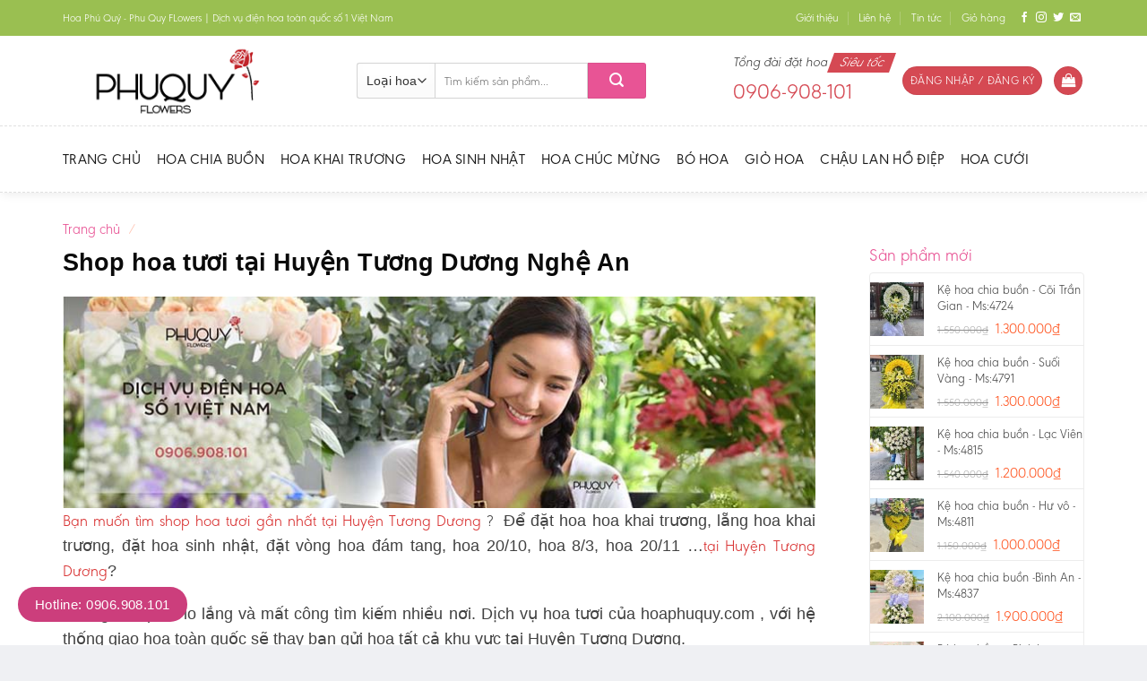

--- FILE ---
content_type: text/html; charset=UTF-8
request_url: https://hoaphuquy.com/tai/nghe-an/tuong-duong/
body_size: 22390
content:
<!DOCTYPE html>
<!--[if IE 9 ]> <html lang="vi" class="ie9 loading-site no-js"> <![endif]-->
<!--[if IE 8 ]> <html lang="vi" class="ie8 loading-site no-js"> <![endif]-->
<!--[if (gte IE 9)|!(IE)]><!--><html lang="vi" class="loading-site no-js"> <!--<![endif]-->
<head>
	<!-- Google Tag Manager -->
<script src="[data-uri]" defer></script>
<!-- End Google Tag Manager -->
	<meta charset="UTF-8" />
	<link rel="profile" href="http://gmpg.org/xfn/11" />
	<link rel="pingback" href="https://hoaphuquy.com/xmlrpc.php" />

	<script src="[data-uri]" defer></script>
<meta name='robots' content='index, follow, max-image-preview:large, max-snippet:-1, max-video-preview:-1' />
<meta name="viewport" content="width=device-width, initial-scale=1, maximum-scale=1" />
	<!-- This site is optimized with the Yoast SEO plugin v18.4.1 - https://yoast.com/wordpress/plugins/seo/ -->
	<title>Shop hoa tươi  tại Huyện Tương Dương Nghệ An &#8211; Hoa Phú Quý | Phu Quy Flowers | Dịch vụ điện hoa Online số 1 Việt Namso</title>
	<meta property="og:locale" content="vi_VN" />
	<meta property="og:type" content="website" />
	<meta property="og:site_name" content="Hoa Phú Quý | Phu Quy Flowers | Dịch vụ điện hoa Online số 1 Việt Namso" />
	<meta property="og:image" content="http://hoatuoifly.com/wp-content/uploads/2018/09/bg_top1.jpg" />
	<meta name="twitter:card" content="summary_large_image" />
	<script type="application/ld+json" class="yoast-schema-graph">{"@context":"https://schema.org","@graph":[{"@type":"WebSite","@id":"https://hoaphuquy.com/#website","url":"https://hoaphuquy.com/","name":"Hoa Phú Quý | Phu Quy Flowers | Dịch vụ điện hoa Online số 1 Việt Namso","description":"","potentialAction":[{"@type":"SearchAction","target":{"@type":"EntryPoint","urlTemplate":"https://hoaphuquy.com/?s={search_term_string}"},"query-input":"required name=search_term_string"}],"inLanguage":"vi"},{"@type":"WebPage","@id":"#webpage","url":"","name":"","isPartOf":{"@id":"https://hoaphuquy.com/#website"},"breadcrumb":{"@id":"#breadcrumb"},"inLanguage":"vi","potentialAction":[{"@type":"ReadAction","target":[""]}]},{"@type":"BreadcrumbList","@id":"#breadcrumb","itemListElement":[{"@type":"ListItem","position":1,"name":""}]}]}</script>
	<!-- / Yoast SEO plugin. -->


<link rel='dns-prefetch' href='//s.w.org' />
<link rel="alternate" type="application/rss+xml" title="Dòng thông tin Hoa Phú Quý | Phu Quy Flowers | Dịch vụ điện hoa Online số 1 Việt Namso &raquo;" href="https://hoaphuquy.com/feed/" />
<link rel="alternate" type="application/rss+xml" title="Dòng phản hồi Hoa Phú Quý | Phu Quy Flowers | Dịch vụ điện hoa Online số 1 Việt Namso &raquo;" href="https://hoaphuquy.com/comments/feed/" />
<link rel='stylesheet' id='litespeed-cache-dummy-css'  href='https://hoaphuquy.com/wp-content/plugins/litespeed-cache/assets/css/litespeed-dummy.css?ver=5.7.14' type='text/css' media='all' />
<link data-optimized="1" rel='stylesheet' id='wc-blocks-vendors-style-css'  href='https://hoaphuquy.com/wp-content/litespeed/css/79c114366bf0dcb2f5b455e2fb0cf88a.css?ver=935a2' type='text/css' media='all' />
<link data-optimized="1" rel='stylesheet' id='wc-blocks-style-css'  href='https://hoaphuquy.com/wp-content/litespeed/css/eb535f4b2bdb3d85fcefb1eca43b749a.css?ver=fd7c5' type='text/css' media='all' />
<link data-optimized="1" rel='stylesheet' id='contact-form-7-css'  href='https://hoaphuquy.com/wp-content/litespeed/css/92a059f31ab5c20e397c5795580b5cfa.css?ver=1ae03' type='text/css' media='all' />
<link data-optimized="1" rel='stylesheet' id='related-posts-by-taxonomy-css'  href='https://hoaphuquy.com/wp-content/litespeed/css/8f501c6b08d08ab01fe56b600324588b.css?ver=f4b4d' type='text/css' media='all' />
<style id='woocommerce-inline-inline-css' type='text/css'>
.woocommerce form .form-row .required { visibility: visible; }
</style>
<link data-optimized="1" rel='stylesheet' id='ez-icomoon-css'  href='https://hoaphuquy.com/wp-content/litespeed/css/e6ab1dbdc8d2c73a351315f015a7599b.css?ver=5d040' type='text/css' media='all' />
<link data-optimized="1" rel='stylesheet' id='ez-toc-css'  href='https://hoaphuquy.com/wp-content/litespeed/css/bf4df29c4a6b928118806222203b54f9.css?ver=ae32d' type='text/css' media='all' />
<style id='ez-toc-inline-css' type='text/css'>
div#ez-toc-container p.ez-toc-title {font-size: 120%;}div#ez-toc-container p.ez-toc-title {font-weight: 500;}div#ez-toc-container ul li {font-size: 95%;}div#ez-toc-container {width: 100%;}
</style>
<link data-optimized="1" rel='stylesheet' id='flatsome-icons-css'  href='https://hoaphuquy.com/wp-content/litespeed/css/ae33eaa2ffb67bcae65cd43b5ef36869.css?ver=47e22' type='text/css' media='all' />
<link data-optimized="1" rel='stylesheet' id='flatsome-main-css'  href='https://hoaphuquy.com/wp-content/litespeed/css/53a1881199ad372eed04e9dcad789a67.css?ver=4feb4' type='text/css' media='all' />
<link data-optimized="1" rel='stylesheet' id='flatsome-shop-css'  href='https://hoaphuquy.com/wp-content/litespeed/css/0934687bd614a2a50fcccb4ce1631b17.css?ver=810b2' type='text/css' media='all' />
<link data-optimized="1" rel='stylesheet' id='flatsome-style-css'  href='https://hoaphuquy.com/wp-content/litespeed/css/37b1c785cddfd108e73cb99e25381a18.css?ver=bbff0' type='text/css' media='all' />
<link data-optimized="1" rel='stylesheet' id='baomoi-font-css'  href='https://hoaphuquy.com/wp-content/litespeed/css/12b38326da0b89c66c5b2493a307cbe7.css?ver=17594' type='text/css' media='all' />
<script data-optimized="1" type='text/javascript' src='https://hoaphuquy.com/wp-content/litespeed/js/3fd3c210a9ca022bfc503f227e6013ab.js?ver=ce6ce' id='jquery-core-js' defer data-deferred="1"></script>
<script data-optimized="1" type='text/javascript' src='https://hoaphuquy.com/wp-content/litespeed/js/8194afb954207fee4723b8c7fd39f316.js?ver=df114' id='jquery-migrate-js' defer data-deferred="1"></script>
<link rel="https://api.w.org/" href="https://hoaphuquy.com/wp-json/" /><link rel="EditURI" type="application/rsd+xml" title="RSD" href="https://hoaphuquy.com/xmlrpc.php?rsd" />
<link rel="wlwmanifest" type="application/wlwmanifest+xml" href="https://hoaphuquy.com/wp-includes/wlwmanifest.xml" /> 
<meta name="generator" content="WordPress 5.7.14" />
<meta name="generator" content="WooCommerce 6.0.0" />
<style>.bg{opacity: 0; transition: opacity 1s; -webkit-transition: opacity 1s;} .bg-loaded{opacity: 1;}</style><!--[if IE]><link rel="stylesheet" type="text/css" href="https://hoaphuquy.com/wp-content/themes/flatsome/assets/css/ie-fallback.css"><script src="//cdnjs.cloudflare.com/ajax/libs/html5shiv/3.6.1/html5shiv.js"></script><script>var head = document.getElementsByTagName('head')[0],style = document.createElement('style');style.type = 'text/css';style.styleSheet.cssText = ':before,:after{content:none !important';head.appendChild(style);setTimeout(function(){head.removeChild(style);}, 0);</script><script src="https://hoaphuquy.com/wp-content/themes/flatsome/assets/libs/ie-flexibility.js"></script><![endif]-->	<noscript><style>.woocommerce-product-gallery{ opacity: 1 !important; }</style></noscript>
	<style id="custom-css" type="text/css">:root {--primary-color: #d54953;}html{background-color:#eff0f3!important;}.full-width .ubermenu-nav, .container, .row{max-width: 1170px}.row.row-collapse{max-width: 1140px}.row.row-small{max-width: 1162.5px}.row.row-large{max-width: 1200px}.header-main{height: 100px}#logo img{max-height: 100px}#logo{width:298px;}#logo img{padding:8px 0;}.header-bottom{min-height: 50px}.header-top{min-height: 40px}.transparent .header-main{height: 265px}.transparent #logo img{max-height: 265px}.has-transparent + .page-title:first-of-type,.has-transparent + #main > .page-title,.has-transparent + #main > div > .page-title,.has-transparent + #main .page-header-wrapper:first-of-type .page-title{padding-top: 345px;}.header.show-on-scroll,.stuck .header-main{height:62px!important}.stuck #logo img{max-height: 62px!important}.search-form{ width: 77%;}.header-bg-color, .header-wrapper {background-color: rgba(255,255,255,0.9)}.header-bottom {background-color: #ffffff}.header-main .nav > li > a{line-height: 16px }.stuck .header-main .nav > li > a{line-height: 50px }.header-bottom-nav > li > a{line-height: 53px }@media (max-width: 549px) {.header-main{height: 65px}#logo img{max-height: 65px}}.header-top{background-color:#9abf51!important;}/* Color */.accordion-title.active, .has-icon-bg .icon .icon-inner,.logo a, .primary.is-underline, .primary.is-link, .badge-outline .badge-inner, .nav-outline > li.active> a,.nav-outline >li.active > a, .cart-icon strong,[data-color='primary'], .is-outline.primary{color: #d54953;}/* Color !important */[data-text-color="primary"]{color: #d54953!important;}/* Background Color */[data-text-bg="primary"]{background-color: #d54953;}/* Background */.scroll-to-bullets a,.featured-title, .label-new.menu-item > a:after, .nav-pagination > li > .current,.nav-pagination > li > span:hover,.nav-pagination > li > a:hover,.has-hover:hover .badge-outline .badge-inner,button[type="submit"], .button.wc-forward:not(.checkout):not(.checkout-button), .button.submit-button, .button.primary:not(.is-outline),.featured-table .title,.is-outline:hover, .has-icon:hover .icon-label,.nav-dropdown-bold .nav-column li > a:hover, .nav-dropdown.nav-dropdown-bold > li > a:hover, .nav-dropdown-bold.dark .nav-column li > a:hover, .nav-dropdown.nav-dropdown-bold.dark > li > a:hover, .is-outline:hover, .tagcloud a:hover,.grid-tools a, input[type='submit']:not(.is-form), .box-badge:hover .box-text, input.button.alt,.nav-box > li > a:hover,.nav-box > li.active > a,.nav-pills > li.active > a ,.current-dropdown .cart-icon strong, .cart-icon:hover strong, .nav-line-bottom > li > a:before, .nav-line-grow > li > a:before, .nav-line > li > a:before,.banner, .header-top, .slider-nav-circle .flickity-prev-next-button:hover svg, .slider-nav-circle .flickity-prev-next-button:hover .arrow, .primary.is-outline:hover, .button.primary:not(.is-outline), input[type='submit'].primary, input[type='submit'].primary, input[type='reset'].button, input[type='button'].primary, .badge-inner{background-color: #d54953;}/* Border */.nav-vertical.nav-tabs > li.active > a,.scroll-to-bullets a.active,.nav-pagination > li > .current,.nav-pagination > li > span:hover,.nav-pagination > li > a:hover,.has-hover:hover .badge-outline .badge-inner,.accordion-title.active,.featured-table,.is-outline:hover, .tagcloud a:hover,blockquote, .has-border, .cart-icon strong:after,.cart-icon strong,.blockUI:before, .processing:before,.loading-spin, .slider-nav-circle .flickity-prev-next-button:hover svg, .slider-nav-circle .flickity-prev-next-button:hover .arrow, .primary.is-outline:hover{border-color: #d54953}.nav-tabs > li.active > a{border-top-color: #d54953}.widget_shopping_cart_content .blockUI.blockOverlay:before { border-left-color: #d54953 }.woocommerce-checkout-review-order .blockUI.blockOverlay:before { border-left-color: #d54953 }/* Fill */.slider .flickity-prev-next-button:hover svg,.slider .flickity-prev-next-button:hover .arrow{fill: #d54953;}/* Background Color */[data-icon-label]:after, .secondary.is-underline:hover,.secondary.is-outline:hover,.icon-label,.button.secondary:not(.is-outline),.button.alt:not(.is-outline), .badge-inner.on-sale, .button.checkout, .single_add_to_cart_button, .current .breadcrumb-step{ background-color:#d54953; }[data-text-bg="secondary"]{background-color: #d54953;}/* Color */.secondary.is-underline,.secondary.is-link, .secondary.is-outline,.stars a.active, .star-rating:before, .woocommerce-page .star-rating:before,.star-rating span:before, .color-secondary{color: #d54953}/* Color !important */[data-text-color="secondary"]{color: #d54953!important;}/* Border */.secondary.is-outline:hover{border-color:#d54953}.success.is-underline:hover,.success.is-outline:hover,.success{background-color: #d54953}.success-color, .success.is-link, .success.is-outline{color: #d54953;}.success-border{border-color: #d54953!important;}/* Color !important */[data-text-color="success"]{color: #d54953!important;}/* Background Color */[data-text-bg="success"]{background-color: #d54953;}body{font-size: 100%;}@media screen and (max-width: 549px){body{font-size: 100%;}}body{font-family:"Muli", sans-serif}body{font-weight: 0}body{color: #424242}.nav > li > a {font-family:"Muli", sans-serif;}.mobile-sidebar-levels-2 .nav > li > ul > li > a {font-family:"Muli", sans-serif;}.nav > li > a {font-weight: 0;}.mobile-sidebar-levels-2 .nav > li > ul > li > a {font-weight: 0;}h1,h2,h3,h4,h5,h6,.heading-font, .off-canvas-center .nav-sidebar.nav-vertical > li > a{font-family: "Muli", sans-serif;}h1,h2,h3,h4,h5,h6,.heading-font,.banner h1,.banner h2{font-weight: 700;}h1,h2,h3,h4,h5,h6,.heading-font{color: #0a0a0a;}.alt-font{font-family: "Muli", sans-serif;}.alt-font{font-weight: 0!important;}.header:not(.transparent) .header-bottom-nav.nav > li > a{color: #191919;}.header:not(.transparent) .header-bottom-nav.nav > li > a:hover,.header:not(.transparent) .header-bottom-nav.nav > li.active > a,.header:not(.transparent) .header-bottom-nav.nav > li.current > a,.header:not(.transparent) .header-bottom-nav.nav > li > a.active,.header:not(.transparent) .header-bottom-nav.nav > li > a.current{color: #9abf51;}.header-bottom-nav.nav-line-bottom > li > a:before,.header-bottom-nav.nav-line-grow > li > a:before,.header-bottom-nav.nav-line > li > a:before,.header-bottom-nav.nav-box > li > a:hover,.header-bottom-nav.nav-box > li.active > a,.header-bottom-nav.nav-pills > li > a:hover,.header-bottom-nav.nav-pills > li.active > a{color:#FFF!important;background-color: #9abf51;}a{color: #d54953;}a:hover{color: #9abf51;}.tagcloud a:hover{border-color: #9abf51;background-color: #9abf51;}.products.has-equal-box-heights .box-image {padding-top: 100%;}@media screen and (min-width: 550px){.products .box-vertical .box-image{min-width: 300px!important;width: 300px!important;}}.absolute-footer, html{background-color: rgba(45,45,22,0.77)}.label-new.menu-item > a:after{content:"New";}.label-hot.menu-item > a:after{content:"Hot";}.label-sale.menu-item > a:after{content:"Sale";}.label-popular.menu-item > a:after{content:"Popular";}</style></head>

<body class="blog theme-flatsome woocommerce-no-js unselectable lightbox nav-dropdown-has-arrow">
	<!-- Google Tag Manager (noscript) -->
<noscript><iframe src="https://www.googletagmanager.com/ns.html?id=GTM-WZT8FTS"
height="0" width="0" style="display:none;visibility:hidden"></iframe></noscript>
<!-- End Google Tag Manager (noscript) -->


<a class="skip-link screen-reader-text" href="#main">Skip to content</a>

<div id="wrapper">

	
	<header id="header" class="header has-sticky sticky-jump">
		<div class="header-wrapper">
			<div id="top-bar" class="header-top hide-for-sticky nav-dark hide-for-medium">
    <div class="flex-row container">
      <div class="flex-col hide-for-medium flex-left">
          <ul class="nav nav-left medium-nav-center nav-small  nav-divided">
              <li class="html custom html_topbar_left">Hoa Phú Quý - Phu Quy FLowers | Dịch vụ điện hoa toàn quốc số 1 Việt Nam</li>          </ul>
      </div>

      <div class="flex-col hide-for-medium flex-center">
          <ul class="nav nav-center nav-small  nav-divided">
                        </ul>
      </div>

      <div class="flex-col hide-for-medium flex-right">
         <ul class="nav top-bar-nav nav-right nav-small  nav-divided">
              <li id="menu-item-1221" class="menu-item menu-item-type-post_type menu-item-object-page menu-item-1221"><a href="https://hoaphuquy.com/gioi-thieu/" class="nav-top-link">Giới thiệu</a></li>
<li id="menu-item-1222" class="menu-item menu-item-type-post_type menu-item-object-page menu-item-1222"><a href="https://hoaphuquy.com/lien-he/" class="nav-top-link">Liên hệ</a></li>
<li id="menu-item-1693" class="menu-item menu-item-type-taxonomy menu-item-object-category menu-item-1693"><a href="https://hoaphuquy.com/tin-tuc/" class="nav-top-link">Tin tức</a></li>
<li id="menu-item-1220" class="menu-item menu-item-type-post_type menu-item-object-page menu-item-1220"><a href="https://hoaphuquy.com/gio-hang/" class="nav-top-link">Giỏ hàng</a></li>
<li class="html header-social-icons ml-0">
	<div class="social-icons follow-icons" ><a href="http://url" target="_blank" data-label="Facebook"  rel="noopener noreferrer nofollow" class="icon plain facebook tooltip" title="Follow on Facebook"><i class="icon-facebook" ></i></a><a href="http://url" target="_blank" rel="noopener noreferrer nofollow" data-label="Instagram" class="icon plain  instagram tooltip" title="Follow on Instagram"><i class="icon-instagram" ></i></a><a href="http://url" target="_blank"  data-label="Twitter"  rel="noopener noreferrer nofollow" class="icon plain  twitter tooltip" title="Follow on Twitter"><i class="icon-twitter" ></i></a><a href="mailto:your@email" data-label="E-mail"  rel="nofollow" class="icon plain  email tooltip" title="Send us an email"><i class="icon-envelop" ></i></a></div></li>          </ul>
      </div>

      
    </div>
</div>
<div id="masthead" class="header-main ">
      <div class="header-inner flex-row container logo-left medium-logo-center" role="navigation">

          <!-- Logo -->
          <div id="logo" class="flex-col logo">
            <!-- Header logo -->
<a href="https://hoaphuquy.com/" title="Hoa Phú Quý | Phu Quy Flowers | Dịch vụ điện hoa Online số 1 Việt Namso" rel="home">
    <img width="298" height="100" src="https://hoaphuquy.com/wp-content/uploads/2021/03/logo-web.png" class="header_logo header-logo" alt="Hoa Phú Quý | Phu Quy Flowers | Dịch vụ điện hoa Online số 1 Việt Namso"/><img  width="298" height="100" src="https://hoaphuquy.com/wp-content/uploads/2021/03/logo-web.png" class="header-logo-dark" alt="Hoa Phú Quý | Phu Quy Flowers | Dịch vụ điện hoa Online số 1 Việt Namso"/></a>
          </div>

          <!-- Mobile Left Elements -->
          <div class="flex-col show-for-medium flex-left">
            <ul class="mobile-nav nav nav-left ">
              <li class="nav-icon has-icon">
  		<a href="#" data-open="#main-menu" data-pos="left" data-bg="main-menu-overlay" data-color="" class="is-small" aria-label="Menu" aria-controls="main-menu" aria-expanded="false">
		
		  <i class="icon-menu" ></i>
		  		</a>
	</li>            </ul>
          </div>

          <!-- Left Elements -->
          <div class="flex-col hide-for-medium flex-left
            flex-grow">
            <ul class="header-nav header-nav-main nav nav-left  nav-size-small nav-spacing-small" >
              <li class="header-search-form search-form html relative has-icon">
	<div class="header-search-form-wrapper">
		<div class="searchform-wrapper ux-search-box relative is-normal"><form role="search" method="get" class="searchform" action="https://hoaphuquy.com/">
	<div class="flex-row relative">
					<div class="flex-col search-form-categories">
				<select class="search_categories resize-select mb-0" name="product_cat"><option value="" selected='selected'>Loại hoa</option><option value="binh-hoa">Bình hoa</option><option value="bo-hoa">Bó hoa</option><option value="gio-hoa">Giỏ hoa</option><option value="hoa-chia-buon">Hoa chia buồn</option><option value="hoa-chuc-mung">Hoa chúc mừng</option><option value="hoa-khai-truong">Hoa khai trương</option><option value="hoa-sinh-nhat">Hoa sinh nhật</option><option value="hop-hoa">Hộp hoa</option></select>			</div>
						<div class="flex-col flex-grow">
			<label class="screen-reader-text" for="woocommerce-product-search-field-0">Tìm kiếm:</label>
			<input type="search" id="woocommerce-product-search-field-0" class="search-field mb-0" placeholder="Tìm kiếm sản phẩm..." value="" name="s" />
			<input type="hidden" name="post_type" value="product" />
					</div>
		<div class="flex-col">
			<button type="submit" value="Tìm kiếm" class="ux-search-submit submit-button secondary button icon mb-0">
				<i class="icon-search" ></i>			</button>
		</div>
	</div>
	<div class="live-search-results text-left z-top"></div>
</form>
</div>	</div>
</li>            </ul>
          </div>

          <!-- Right Elements -->
          <div class="flex-col hide-for-medium flex-right">
            <ul class="header-nav header-nav-main nav nav-right  nav-size-small nav-spacing-small">
              <li class="html custom html_topbar_right"><div class="header_hotline">
<p class="top_hotline_text">Tổng đài đặt hoa <span>Siêu tốc</span></p>
<p class="bottom_hotline_text">0906-908-101 </p>
</div></li><li class="account-item has-icon
    "
>
<div class="header-button">
<a href="https://hoaphuquy.com/tai-khoan/"
    class="nav-top-link nav-top-not-logged-in icon primary button circle is-small"
    data-open="#login-form-popup"  >
    <span>
    Đăng nhập     / Đăng ký  </span>
  
</a>

</div>

</li>
<li class="cart-item has-icon">
<div class="header-button">
	<a href="https://hoaphuquy.com/gio-hang/" class="header-cart-link off-canvas-toggle nav-top-link icon primary button circle is-small" data-open="#cart-popup" data-class="off-canvas-cart" title="Giỏ hàng" data-pos="right">


    <i class="icon-shopping-bag"
    data-icon-label="0">
  </i>
  </a>
</div>


  <!-- Cart Sidebar Popup -->
  <div id="cart-popup" class="mfp-hide widget_shopping_cart">
  <div class="cart-popup-inner inner-padding">
      <div class="cart-popup-title text-center">
          <h4 class="uppercase">Giỏ hàng</h4>
          <div class="is-divider"></div>
      </div>
      <div class="widget_shopping_cart_content">
          

	<p class="woocommerce-mini-cart__empty-message">Chưa có sản phẩm trong giỏ hàng.</p>


      </div>
            <div class="cart-sidebar-content relative"></div>  </div>
  </div>

</li>
            </ul>
          </div>

          <!-- Mobile Right Elements -->
          <div class="flex-col show-for-medium flex-right">
            <ul class="mobile-nav nav nav-right ">
              <li class="account-item has-icon">
<div class="header-button">	<a href="https://hoaphuquy.com/tai-khoan/"
	class="account-link-mobile icon primary button circle is-small" title="Tài khoản">
	  <i class="icon-user" ></i>	</a>
</div></li>
<li class="cart-item has-icon">

<div class="header-button">      <a href="https://hoaphuquy.com/gio-hang/" class="header-cart-link off-canvas-toggle nav-top-link icon primary button circle is-small" data-open="#cart-popup" data-class="off-canvas-cart" title="Giỏ hàng" data-pos="right">
  
    <i class="icon-shopping-bag"
    data-icon-label="0">
  </i>
  </a>
</div>
</li>
            </ul>
          </div>

      </div>
     
      </div><div id="wide-nav" class="header-bottom wide-nav hide-for-medium">
    <div class="flex-row container">

                        <div class="flex-col hide-for-medium flex-left">
                <ul class="nav header-nav header-bottom-nav nav-left  nav-line-bottom nav-size-large nav-spacing-medium nav-uppercase">
                    <li id="menu-item-105" class="menu-item menu-item-type-post_type menu-item-object-page menu-item-home menu-item-105"><a href="https://hoaphuquy.com/" class="nav-top-link">Trang chủ</a></li>
<li id="menu-item-1215" class="menu-item menu-item-type-taxonomy menu-item-object-product_cat menu-item-1215"><a href="https://hoaphuquy.com/danh-muc/hoa-chia-buon/" class="nav-top-link">Hoa chia buồn</a></li>
<li id="menu-item-2066" class="menu-item menu-item-type-custom menu-item-object-custom menu-item-2066"><a href="https://hoaphuquy.com/danh-muc/hoa-khai-truong/" class="nav-top-link">Hoa Khai Trương</a></li>
<li id="menu-item-2201" class="menu-item menu-item-type-custom menu-item-object-custom menu-item-2201"><a href="https://hoaphuquy.com/danh-muc/hoa-sinh-nhat/" class="nav-top-link">Hoa sinh nhật</a></li>
<li id="menu-item-1216" class="menu-item menu-item-type-taxonomy menu-item-object-product_cat menu-item-1216"><a href="https://hoaphuquy.com/danh-muc/hoa-chuc-mung/" class="nav-top-link">Hoa chúc mừng</a></li>
<li id="menu-item-1212" class="menu-item menu-item-type-taxonomy menu-item-object-product_cat menu-item-1212"><a href="https://hoaphuquy.com/danh-muc/bo-hoa/" class="nav-top-link">Bó hoa</a></li>
<li id="menu-item-1214" class="menu-item menu-item-type-taxonomy menu-item-object-product_cat menu-item-1214"><a href="https://hoaphuquy.com/danh-muc/gio-hoa/" class="nav-top-link">Giỏ hoa</a></li>
<li id="menu-item-1213" class="menu-item menu-item-type-taxonomy menu-item-object-product_cat menu-item-1213"><a href="https://hoaphuquy.com/danh-muc/chau-lan-ho-diep/" class="nav-top-link">Chậu lan hồ điệp</a></li>
<li id="menu-item-1217" class="menu-item menu-item-type-taxonomy menu-item-object-product_cat menu-item-1217"><a href="https://hoaphuquy.com/danh-muc/hoa-cuoi/" class="nav-top-link">Hoa cưới</a></li>
                </ul>
            </div>
            
            
                        <div class="flex-col hide-for-medium flex-right flex-grow">
              <ul class="nav header-nav header-bottom-nav nav-right  nav-line-bottom nav-size-large nav-spacing-medium nav-uppercase">
                                 </ul>
            </div>
            
            
    </div>
</div>

<div class="header-bg-container fill"><div class="header-bg-image fill"></div><div class="header-bg-color fill"></div></div>		</div>
	</header>

	
	<main id="main" class="">
<div class="page-title ">
	<div class="page-title-bg fill"><div class="page-title-bg-overlay"></div></div>
	<div class="page-title-inner container flex-row medium-flex-wrap medium-text-center">
	 	<div class="flex-col flex-grow">
	 		<nav class="woocommerce-breadcrumb breadcrumbs uppercase"><a href="https://hoaphuquy.com">Trang chủ</a> <span class="divider">&#47;</span> </nav>	 	</div>
	</div>
</div>
	<div class="row row-large ">
	  <div id="primary" class="large-9 col">
		<main id="main" class="site-main" role="main">
					<h1 class="page-title">Shop hoa tươi  tại Huyện Tương Dương Nghệ An</h1>
		    <div class="article-inner>
							<div class="article-inner"> 
					<p style="text-align: justify;">	<div class="img has-hover x md-x lg-x y md-y lg-y" id="image_865312987">
								<div class="img-inner dark" >
			<img width="830" height="233" src="https://hoaphuquy.com/wp-content/uploads/2021/12/banner-Local.jpg" class="attachment-large size-large" alt="" loading="lazy" srcset="https://hoaphuquy.com/wp-content/uploads/2021/12/banner-Local.jpg 830w, https://hoaphuquy.com/wp-content/uploads/2021/12/banner-Local-300x84.jpg 300w, https://hoaphuquy.com/wp-content/uploads/2021/12/banner-Local-768x216.jpg 768w, https://hoaphuquy.com/wp-content/uploads/2021/12/banner-Local-600x168.jpg 600w" sizes="(max-width: 830px) 100vw, 830px" />						
					</div>
								
<style>
#image_865312987 {
  width: 100%;
}
</style>
	</div>
	</p>
<p style="text-align: justify;"><span style="font-size: 110%;"><strong><span style="color: #d83131;">Bạn muốn tìm shop hoa tươi gần nhất tại Huyện Tương Dương</span> ?</strong>  Để đặt hoa hoa khai trương, lẵng hoa khai trương, đặt hoa sinh nhật, đặt vòng hoa đám tang, hoa 20/10, hoa 8/3, hoa 20/11 &#8230;<strong><span style="color: #d83131;">tại Huyện Tương Dương</span></strong>? </span></p>
<p style="text-align: justify;"><span style="font-size: 110%;">Không cần phải lo lắng và mất công tìm kiếm nhiều nơi. Dịch vụ hoa tươi của  hoaphuquy.com , với hệ thống giao hoa toàn quốc sẽ thay bạn gửi hoa tất cả khu vực tại Huyện Tương Dương.<br />
</span></p>
<p style="text-align: justify;"><span style="font-size: 105%;"><div class="row"  id="row-1421522061">


	<div id="col-1571128846" class="col small-12 large-12"  >
		<div class="col-inner text-center"  >
			
			

<a href="tel:0906908101" target="_self" class="button primary button-hotline"  style="border-radius:99px;">
  <i class="icon-phone" ></i>  <span>Gọi ngay 0906.908.101</span>
  </a>


		</div>
			</div>

	

</div></span></p>
<h2 style="text-align: justify;">Hoa khai trương, hoa đám tang tại  Huyện Tương Dương</h2>
<p style="text-align: justify;"><span style="font-size: 110%;"><strong> hoaphuquy.com &#8211; <span style="color: #d83131;">Shop hoa tươi Huyện Tương Dương</span> là hệ thống điện hoa, đặt hoa trực tuyến uy tín nhất hiện nay. Chuyên cung cấp hoa tươi : <span style="font-size: 110%;">hoa mừng 8/3, hoa chúc mừng 20/10, hoa 20/11, hoa mừng khai trương, hoa chúc mừng khai trương, giỏ hoa khai trương, hoa mừng khai trương cửa hàng, hoa chúc mừng khai trương cửa hàng, hoa khai trương cửa hàng, hoa sinh nhật đẹp, hoa chúc mừng sinh nhật, hoa tặng sinh nhật,&#8230;</span></strong></span></p>
<p style="text-align: justify;"><span style="font-size: 110%;"><strong>Đặc biệt,  hoaphuquy.com<span style="color: #d83131;"> Huyện Tương Dương</span> chuyên cung cấp dịch vụ hoa tang lễ : <span style="font-size: 100%;"><span style="color: #d83131;">vòng hoa tang, vòng hoa đám tang</span>, </span></strong><span style="font-size: 100%;">mẫu vòng hoa đám tang, vòng hoa đám tang,  vòng hoa viếng đám tang, vòng hoa tang đẹp, <strong><span style="color: #d83131;">vòng hoa chia buồn</span>, lẵng hoa chia buồn, hoa chia buồn &#8230; </strong></span></span></p>
<p style="text-align: justify;">Hàng trăm mẫu mã sản phẩm đa dạng, được làm từ nhiều loại hoa: <strong>hoa hồng đỏ, hoa hồng vàng, hoa cúc trắng, hoa cúc vàng, hoa lan thái trắng, hoa lan thái tím, hoa lan hồ điệp, lan mokara, hoa cúc trắng , hoa ly vàng, hoa hồng trắng, hoa hồng môn, hoa baby, cúc họa mi, cúc tana.</strong>.được nhập trực tiếp từ Đà Lạt và các vùng chuyên trồng hoa tại Đà Lạt.</p>
<blockquote>
<p style="text-align: center;"><span style="font-size: 105%;">Uy Tín &#8211; Tận Tậm &#8211; Trách Nhiệm</span></p>
</blockquote>
<h2 style="text-align: justify;">Cách đặt hoa giao tận nơi tại  Huyện Tương Dương</h2>
<p style="text-align: justify;"><span style="font-size: 105%;"><span style="color: #d83131;"> hoaphuquy.com Huyện Tương Dương</span> cam kết chất lượng sản phẩm và đảm bảo sự hài lòng của khách hàng. Với hệ thống giao hoa rộng khắp,  hoaphuquy.com cam kết giao hoa tươi tận nơi đến tất cả <span style="color: #d83131;">đường, phường, tổ, ấp, xóm khu phố  tại Huyện Tương Dương.</span></span></p>
<p>Quy trình đặt hoa cực kỳ đơn giản:</p>
<ul>
<li>Gửi mẫu hoa qua Zalo / Website Hoa88.com</li>
<li>Cung cấp lời nhắn &amp; thông tin người nhận</li>
<li>Shop xác nhận – thiết kế – giao tận nơi</li>
<li>Nhận ảnh xác nhận khi hoa được bàn giao</li>
<li>Hoạt động 24/7 – hỗ trợ cả đơn gấp, đơn theo giờ</li>
</ul>
<p style="text-align: justify;"><span style="font-size: 105%; color: #d83131;">Gọi số Hotline của shop hoa Huyện Tương Dương để được tư vấn và đặt hoa một cách nhanh nhất: </span></p>
<p style="text-align: justify;"><span style="font-size: 105%;"><div class="row"  id="row-1061494233">


	<div id="col-1164710974" class="col small-12 large-12"  >
		<div class="col-inner text-center"  >
			
			

<a href="tel:0906908101" target="_self" class="button primary button-hotline"  style="border-radius:99px;">
  <i class="icon-phone" ></i>  <span>Gọi ngay 0906.908.101</span>
  </a>


		</div>
			</div>

	

</div></span></p>
<h2 style="text-align: justify;">Phản hồi, nhận xét của khách hàng sau khi đặt hoa Huyện Tương Dương</h2>
<p style="text-align: justify;"><strong> hoaphuquy.com đã luôn được sự tin tưởng của rất nhiều khách hàng. Dù là khách hàng cá nhân hay đoàn thể, công ty, doanh nghiệp, tập đoàn&#8230;shop luôn nhận được những lời phản hồi hết sức tích cực và đầy sự tín nhiệm:</strong></p>
<div class="row"  id="row-210351050">


	<div id="col-1229338645" class="col small-12 large-12"  >
		<div class="col-inner"  >
			
			

  <div class="icon-box testimonial-box icon-box-left text-left">
                <div class="icon-box-text p-last-0">
          <div class="star-rating"><span style="width:100%"><strong class="rating"></strong></span></div>  				<div class="testimonial-text line-height-small italic test_text first-reset last-reset is-italic">
            
<p style="text-align: justify;">Anh Phạm Tài - KH đặt hoa tại Huyện Tương Dương :<em> “Sau khi tìm kiếm trên mạng, mình tìm thấy trang  hoaphuquy.com . Ban đầu mình cũng còn nghi ngại khi phải đặt hàng trực tuyến như thế này. Nhưng sau khi nhận được hoa, mình thấy việc lựa chọn  hoaphuquy.com hoàn toàn đúng đắn. Hoa phải nói là làm đẹp, chất lượng, dịch vụ tận tâm và uy tín"</em></p>
          </div>
          <div class="testimonial-meta pt-half">
             <strong class="testimonial-name test_name"></strong>
                          <span class="testimonial-company test_company"></span>
          </div>
        </div>
  </div>

  
  <div class="icon-box testimonial-box icon-box-left text-left">
                <div class="icon-box-text p-last-0">
          <div class="star-rating"><span style="width:100%"><strong class="rating"></strong></span></div>  				<div class="testimonial-text line-height-small italic test_text first-reset last-reset is-italic">
            
<p style="text-align: justify;">Chị Cẩm Tú - Đặt hoa tại Huyện Tương Dương cho biết:<em> “ Trong số các shop hoa tươi hiện nay như: Bảo Ngọc, Mr Hoa, Đất Việt, Quỳnh Anh, Hoa88 ....  hoaphuquy.com là shop hoa tươi mà tôi luôn tin dùng bởi chất lượng và giao hoa nhanh chóng" .</em></p>
          </div>
          <div class="testimonial-meta pt-half">
             <strong class="testimonial-name test_name"></strong>
                          <span class="testimonial-company test_company"></span>
          </div>
        </div>
  </div>

  

		</div>
			</div>

	

</div>
<p style="text-align: justify;">Cửa hàng luôn cập nhật những mẫu hoa tươi mới nhất hiện nay. Giúp khách hàng truyền tải những thông điệp yêu thương đến những người yêu thương.</p>
<h2 style="text-align: justify;">Cách chọn lẵng hoa mừng khai trương đẹp và phù hợp</h2>
<p style="text-align: justify;">Buổi khai trương có ý nghĩa vô cùng quan trọng đối với các doanh nghiệp, công ty, chủ cửa hàng. Vì thế việc lựa chọn mẫu hoa khai trương phù hợp là rất quan trọng.</p>
<h3 style="text-align: justify;">Lẵng hoa  khai trương để bàn giá rẻ</h3>
<p style="text-align: justify;">Các <strong>lẵng hoa chúc mừng khai trương</strong> <strong>để bàn rất</strong> phù hợp với khai trương quán cà phê, coffee, shop, cửa hàng nhỏ với diện tích vừa phải. Bởi những giỏ hoa khai trương nhỏkiểu để bàn sẽ không chiếm diện tích của quán, cửa hàng.</p>
<h3 style="text-align: justify;">Kệ hoa mừng khai trương</h3>
<p style="text-align: justify;">Kệ hoa dạng 1,2,3 tầng là kiểu dáng được nhiều người lựa chọn làm hoa mừng khai trương cửa hàng, công ty, đối tác, khởi công công trình..<span style="font-size: 14.4px;">. Rất phù hợp với các buổi khai trương được tổ chức tại những nơi rộng rãi .</span></p>
<h2 style="text-align: justify;">Cách lựa chọn vòng hoa đám tang phù hợp</h2>
<p style="text-align: justify;"> hoaphuquy.com xin gợi ý  những bí quyết nhỏ giúp bạn đọc chọn được vòng hoa viếng đám tang phù hợp nhất:</p>
<h3 style="text-align: justify;">Lẵng hoa đám tang</h3>
<p style="text-align: justify;">Các loại lẵng hoa đám tang , kệ hoa đám tang 1 tầng truyền thống luôn là sự lựa chọn phù hợp với giá cả phải chăng. Tuy vậy, những vòng hoa tang này vẫn rất trang trọng, chân thành và đầy ý nghĩa sâu sắc.</p>
<h3 style="text-align: justify;">Vòng hoa tang lễ sang trọng</h3>
<p style="text-align: justify;">Những mẫu vòng hoa chia buồn từ 2 đến 3 tầng  hoa đầy sang trọng. Được cắm bởi những nghệ nhân giàu kinh nghiệm cùng  những loại hoa cao cấp nhất: hoa lan hồ điệp, hoa baby nhập khẩu, hoa hồng môn trắng, hoa lan vũ nữ, lan mokara, hoa lan thái trắng, tím vàng … Là món quà tuyệt vời , giúp truyền tải thông điệp chia buồn sâu sắc đến gia quyến, cũng như niềm thành kính đến người đã khuất.</p>
<h2 style="text-align: justify;"><span style="font-size: 23.04px; color: #333333;">Mức giá hoa tươi tại shop hoa tươi Huyện Tương Dương ?</span></h2>
<p>Các sản phẩm tại shop hoa tươi Huyện Tương Dương có mức giá rẻ nhất trên thị trường. Giá dao động từ vài trăm nghìn đến vài triệu đồng tùy từng mẫu và loại hoa. Giao hàng nhanh chóng trong vòng 2 gitại Huyện Tương Dương.</p>
<h2 style="text-align: justify;">Các mẫu lẵng hoa, hộp hoa bán chạy nhất :</h2>
<p style="text-align: justify;"><strong>Những mẫu bó và hộp hoa sinh nhật, kệ hoa khai trương, vòng hoa chia buồn bán chạy nhất tại Huyện Tương Dương .</strong></p>
<p style="text-align: justify;"><div class="row"  id="row-1290526285"></p>
<p style="text-align: justify;">
	<div id="col-445184737" class="col small-12 large-12"  >
		<div class="col-inner"  >
			
			
<p style="text-align: justify;">
  
    <div id="product-grid-40929182" class="row large-columns-4 medium-columns-3 small-columns-2 row-small row-masonry" data-packery-options='{"itemSelector": ".col", "gutter": 0, "presentageWidth" : true}'>

  	
	     
					
<div class="product-small col has-hover product type-product post-4111 status-publish first instock product_cat-hoa-chia-buon has-post-thumbnail sale shipping-taxable purchasable product-type-simple">
	<div class="col-inner">
	
<div class="badge-container absolute left top z-1">
		<div class="callout badge badge-square"><div class="badge-inner secondary on-sale"><span class="onsale">-16%</span></div></div>
</div>
	<div class="product-small box ">
		<div class="box-image">
			<div class="image-zoom">
				<a href="https://hoaphuquy.com/san-pham/ke-hoa-chia-buon-coi-tran-gian-ms4724/">
					<img width="300" height="300" src="data:image/svg+xml,%3Csvg%20viewBox%3D%220%200%20300%20300%22%20xmlns%3D%22http%3A%2F%2Fwww.w3.org%2F2000%2Fsvg%22%3E%3C%2Fsvg%3E" data-src="https://hoaphuquy.com/wp-content/uploads/2023/07/ke-hoa-chia-buon-coi-tran-gian-071122-300x300.jpg" class="lazy-load attachment-woocommerce_thumbnail size-woocommerce_thumbnail" alt="ke-hoa-chia-buon" loading="lazy" srcset="" data-srcset="https://hoaphuquy.com/wp-content/uploads/2023/07/ke-hoa-chia-buon-coi-tran-gian-071122-300x300.jpg 300w, https://hoaphuquy.com/wp-content/uploads/2023/07/ke-hoa-chia-buon-coi-tran-gian-071122-150x150.jpg 150w, https://hoaphuquy.com/wp-content/uploads/2023/07/ke-hoa-chia-buon-coi-tran-gian-071122-100x100.jpg 100w" sizes="(max-width: 300px) 100vw, 300px" />				</a>
			</div>
			<div class="image-tools is-small top right show-on-hover">
							</div>
			<div class="image-tools is-small hide-for-small bottom left show-on-hover">
							</div>
			<div class="image-tools grid-tools text-center hide-for-small bottom hover-slide-in show-on-hover">
							</div>
					</div>

		<div class="box-text box-text-products text-center grid-style-2">
			<div class="title-wrapper"><p class="name product-title woocommerce-loop-product__title"><a href="https://hoaphuquy.com/san-pham/ke-hoa-chia-buon-coi-tran-gian-ms4724/">Kệ hoa chia buồn &#8211; Cõi Trần Gian &#8211; Ms:4724</a></p></div><div class="price-wrapper">
	<span class="price"><del aria-hidden="true"><span class="woocommerce-Price-amount amount"><bdi>1.550.000<span class="woocommerce-Price-currencySymbol">&#8363;</span></bdi></span></del> <ins><span class="woocommerce-Price-amount amount"><bdi>1.300.000<span class="woocommerce-Price-currencySymbol">&#8363;</span></bdi></span></ins></span>
</div>		</div>
	</div>
		</div>
</div>
	            
					
<div class="product-small col has-hover product type-product post-4107 status-publish instock product_cat-hoa-chia-buon has-post-thumbnail sale shipping-taxable purchasable product-type-simple">
	<div class="col-inner">
	
<div class="badge-container absolute left top z-1">
		<div class="callout badge badge-square"><div class="badge-inner secondary on-sale"><span class="onsale">-16%</span></div></div>
</div>
	<div class="product-small box ">
		<div class="box-image">
			<div class="image-zoom">
				<a href="https://hoaphuquy.com/san-pham/ke-hoa-chia-buon-suoi-vang-ms4791/">
					<img width="300" height="300" src="data:image/svg+xml,%3Csvg%20viewBox%3D%220%200%20300%20300%22%20xmlns%3D%22http%3A%2F%2Fwww.w3.org%2F2000%2Fsvg%22%3E%3C%2Fsvg%3E" data-src="https://hoaphuquy.com/wp-content/uploads/2023/07/ke-hoa-chia-buon-suoi-vang-070323-300x300.jpg" class="lazy-load attachment-woocommerce_thumbnail size-woocommerce_thumbnail" alt="ke-hoa-chia-buon" loading="lazy" srcset="" data-srcset="https://hoaphuquy.com/wp-content/uploads/2023/07/ke-hoa-chia-buon-suoi-vang-070323-300x300.jpg 300w, https://hoaphuquy.com/wp-content/uploads/2023/07/ke-hoa-chia-buon-suoi-vang-070323-150x150.jpg 150w, https://hoaphuquy.com/wp-content/uploads/2023/07/ke-hoa-chia-buon-suoi-vang-070323-100x100.jpg 100w" sizes="(max-width: 300px) 100vw, 300px" />				</a>
			</div>
			<div class="image-tools is-small top right show-on-hover">
							</div>
			<div class="image-tools is-small hide-for-small bottom left show-on-hover">
							</div>
			<div class="image-tools grid-tools text-center hide-for-small bottom hover-slide-in show-on-hover">
							</div>
					</div>

		<div class="box-text box-text-products text-center grid-style-2">
			<div class="title-wrapper"><p class="name product-title woocommerce-loop-product__title"><a href="https://hoaphuquy.com/san-pham/ke-hoa-chia-buon-suoi-vang-ms4791/">Kệ hoa chia buồn &#8211; Suối Vàng &#8211; Ms:4791</a></p></div><div class="price-wrapper">
	<span class="price"><del aria-hidden="true"><span class="woocommerce-Price-amount amount"><bdi>1.550.000<span class="woocommerce-Price-currencySymbol">&#8363;</span></bdi></span></del> <ins><span class="woocommerce-Price-amount amount"><bdi>1.300.000<span class="woocommerce-Price-currencySymbol">&#8363;</span></bdi></span></ins></span>
</div>		</div>
	</div>
		</div>
</div>
	            
					
<div class="product-small col has-hover product type-product post-4105 status-publish instock product_cat-hoa-chia-buon has-post-thumbnail sale shipping-taxable purchasable product-type-simple">
	<div class="col-inner">
	
<div class="badge-container absolute left top z-1">
		<div class="callout badge badge-square"><div class="badge-inner secondary on-sale"><span class="onsale">-22%</span></div></div>
</div>
	<div class="product-small box ">
		<div class="box-image">
			<div class="image-zoom">
				<a href="https://hoaphuquy.com/san-pham/ke-hoa-chia-buon-lac-vien-ms4815/">
					<img width="300" height="300" src="data:image/svg+xml,%3Csvg%20viewBox%3D%220%200%20300%20300%22%20xmlns%3D%22http%3A%2F%2Fwww.w3.org%2F2000%2Fsvg%22%3E%3C%2Fsvg%3E" data-src="https://hoaphuquy.com/wp-content/uploads/2023/07/ke-hoa-chia-buon-lac-vien-080423-300x300.jpg" class="lazy-load attachment-woocommerce_thumbnail size-woocommerce_thumbnail" alt="ke-hoa-chia-buon" loading="lazy" srcset="" data-srcset="https://hoaphuquy.com/wp-content/uploads/2023/07/ke-hoa-chia-buon-lac-vien-080423-300x300.jpg 300w, https://hoaphuquy.com/wp-content/uploads/2023/07/ke-hoa-chia-buon-lac-vien-080423-150x150.jpg 150w, https://hoaphuquy.com/wp-content/uploads/2023/07/ke-hoa-chia-buon-lac-vien-080423-100x100.jpg 100w" sizes="(max-width: 300px) 100vw, 300px" />				</a>
			</div>
			<div class="image-tools is-small top right show-on-hover">
							</div>
			<div class="image-tools is-small hide-for-small bottom left show-on-hover">
							</div>
			<div class="image-tools grid-tools text-center hide-for-small bottom hover-slide-in show-on-hover">
							</div>
					</div>

		<div class="box-text box-text-products text-center grid-style-2">
			<div class="title-wrapper"><p class="name product-title woocommerce-loop-product__title"><a href="https://hoaphuquy.com/san-pham/ke-hoa-chia-buon-lac-vien-ms4815/">Kệ hoa chia buồn &#8211; Lạc Viên &#8211; Ms:4815</a></p></div><div class="price-wrapper">
	<span class="price"><del aria-hidden="true"><span class="woocommerce-Price-amount amount"><bdi>1.540.000<span class="woocommerce-Price-currencySymbol">&#8363;</span></bdi></span></del> <ins><span class="woocommerce-Price-amount amount"><bdi>1.200.000<span class="woocommerce-Price-currencySymbol">&#8363;</span></bdi></span></ins></span>
</div>		</div>
	</div>
		</div>
</div>
	            
					
<div class="product-small col has-hover product type-product post-4102 status-publish last instock product_cat-hoa-chia-buon has-post-thumbnail sale shipping-taxable purchasable product-type-simple">
	<div class="col-inner">
	
<div class="badge-container absolute left top z-1">
		<div class="callout badge badge-square"><div class="badge-inner secondary on-sale"><span class="onsale">-13%</span></div></div>
</div>
	<div class="product-small box ">
		<div class="box-image">
			<div class="image-zoom">
				<a href="https://hoaphuquy.com/san-pham/ke-hoa-chia-buon-hu-vo-ms4811/">
					<img width="300" height="300" src="data:image/svg+xml,%3Csvg%20viewBox%3D%220%200%20300%20300%22%20xmlns%3D%22http%3A%2F%2Fwww.w3.org%2F2000%2Fsvg%22%3E%3C%2Fsvg%3E" data-src="https://hoaphuquy.com/wp-content/uploads/2023/07/ke-hoa-chia-buon-tien-biet-2-030523-300x300.jpg" class="lazy-load attachment-woocommerce_thumbnail size-woocommerce_thumbnail" alt="ke-hoa-chia-buon" loading="lazy" srcset="" data-srcset="https://hoaphuquy.com/wp-content/uploads/2023/07/ke-hoa-chia-buon-tien-biet-2-030523-300x300.jpg 300w, https://hoaphuquy.com/wp-content/uploads/2023/07/ke-hoa-chia-buon-tien-biet-2-030523-150x150.jpg 150w, https://hoaphuquy.com/wp-content/uploads/2023/07/ke-hoa-chia-buon-tien-biet-2-030523-100x100.jpg 100w" sizes="(max-width: 300px) 100vw, 300px" />				</a>
			</div>
			<div class="image-tools is-small top right show-on-hover">
							</div>
			<div class="image-tools is-small hide-for-small bottom left show-on-hover">
							</div>
			<div class="image-tools grid-tools text-center hide-for-small bottom hover-slide-in show-on-hover">
							</div>
					</div>

		<div class="box-text box-text-products text-center grid-style-2">
			<div class="title-wrapper"><p class="name product-title woocommerce-loop-product__title"><a href="https://hoaphuquy.com/san-pham/ke-hoa-chia-buon-hu-vo-ms4811/">Kệ hoa chia buồn &#8211; Hư vô &#8211; Ms:4811</a></p></div><div class="price-wrapper">
	<span class="price"><del aria-hidden="true"><span class="woocommerce-Price-amount amount"><bdi>1.150.000<span class="woocommerce-Price-currencySymbol">&#8363;</span></bdi></span></del> <ins><span class="woocommerce-Price-amount amount"><bdi>1.000.000<span class="woocommerce-Price-currencySymbol">&#8363;</span></bdi></span></ins></span>
</div>		</div>
	</div>
		</div>
</div>
	            
					
<div class="product-small col has-hover product type-product post-4100 status-publish first instock product_cat-hoa-chia-buon has-post-thumbnail sale shipping-taxable purchasable product-type-simple">
	<div class="col-inner">
	
<div class="badge-container absolute left top z-1">
		<div class="callout badge badge-square"><div class="badge-inner secondary on-sale"><span class="onsale">-10%</span></div></div>
</div>
	<div class="product-small box ">
		<div class="box-image">
			<div class="image-zoom">
				<a href="https://hoaphuquy.com/san-pham/ke-hoa-chia-buon-binh-an-ms4837/">
					<img width="300" height="300" src="data:image/svg+xml,%3Csvg%20viewBox%3D%220%200%20300%20300%22%20xmlns%3D%22http%3A%2F%2Fwww.w3.org%2F2000%2Fsvg%22%3E%3C%2Fsvg%3E" data-src="https://hoaphuquy.com/wp-content/uploads/2023/07/ke-hoa-chia-buon-binh-an-050623-300x300.jpg" class="lazy-load attachment-woocommerce_thumbnail size-woocommerce_thumbnail" alt="ke-hoa-chia-buon-" loading="lazy" srcset="" data-srcset="https://hoaphuquy.com/wp-content/uploads/2023/07/ke-hoa-chia-buon-binh-an-050623-300x300.jpg 300w, https://hoaphuquy.com/wp-content/uploads/2023/07/ke-hoa-chia-buon-binh-an-050623-150x150.jpg 150w, https://hoaphuquy.com/wp-content/uploads/2023/07/ke-hoa-chia-buon-binh-an-050623-100x100.jpg 100w" sizes="(max-width: 300px) 100vw, 300px" />				</a>
			</div>
			<div class="image-tools is-small top right show-on-hover">
							</div>
			<div class="image-tools is-small hide-for-small bottom left show-on-hover">
							</div>
			<div class="image-tools grid-tools text-center hide-for-small bottom hover-slide-in show-on-hover">
							</div>
					</div>

		<div class="box-text box-text-products text-center grid-style-2">
			<div class="title-wrapper"><p class="name product-title woocommerce-loop-product__title"><a href="https://hoaphuquy.com/san-pham/ke-hoa-chia-buon-binh-an-ms4837/">Kệ hoa chia buồn -Bình An &#8211; Ms:4837</a></p></div><div class="price-wrapper">
	<span class="price"><del aria-hidden="true"><span class="woocommerce-Price-amount amount"><bdi>2.100.000<span class="woocommerce-Price-currencySymbol">&#8363;</span></bdi></span></del> <ins><span class="woocommerce-Price-amount amount"><bdi>1.900.000<span class="woocommerce-Price-currencySymbol">&#8363;</span></bdi></span></ins></span>
</div>		</div>
	</div>
		</div>
</div>
	            
					
<div class="product-small col has-hover product type-product post-3884 status-publish instock product_cat-bo-hoa product_cat-hoa-sinh-nhat product_tag-bo-hoa-dep product_tag-hoa-sinh-nhat has-post-thumbnail sale shipping-taxable purchasable product-type-simple">
	<div class="col-inner">
	
<div class="badge-container absolute left top z-1">
		<div class="callout badge badge-square"><div class="badge-inner secondary on-sale"><span class="onsale">-14%</span></div></div>
</div>
	<div class="product-small box ">
		<div class="box-image">
			<div class="image-zoom">
				<a href="https://hoaphuquy.com/san-pham/bo-hoa-hong-pink-love-150321/">
					<img width="300" height="300" src="data:image/svg+xml,%3Csvg%20viewBox%3D%220%200%20300%20300%22%20xmlns%3D%22http%3A%2F%2Fwww.w3.org%2F2000%2Fsvg%22%3E%3C%2Fsvg%3E" data-src="https://hoaphuquy.com/wp-content/uploads/2021/03/bo-hoa-hong-pink-love-150321-300x300.jpg" class="lazy-load attachment-woocommerce_thumbnail size-woocommerce_thumbnail" alt="bo-hoa-hong-pink-love-150321" loading="lazy" srcset="" data-srcset="https://hoaphuquy.com/wp-content/uploads/2021/03/bo-hoa-hong-pink-love-150321-300x300.jpg 300w, https://hoaphuquy.com/wp-content/uploads/2021/03/bo-hoa-hong-pink-love-150321-150x150.jpg 150w, https://hoaphuquy.com/wp-content/uploads/2021/03/bo-hoa-hong-pink-love-150321-100x100.jpg 100w" sizes="(max-width: 300px) 100vw, 300px" />				</a>
			</div>
			<div class="image-tools is-small top right show-on-hover">
							</div>
			<div class="image-tools is-small hide-for-small bottom left show-on-hover">
							</div>
			<div class="image-tools grid-tools text-center hide-for-small bottom hover-slide-in show-on-hover">
							</div>
					</div>

		<div class="box-text box-text-products text-center grid-style-2">
			<div class="title-wrapper"><p class="name product-title woocommerce-loop-product__title"><a href="https://hoaphuquy.com/san-pham/bo-hoa-hong-pink-love-150321/">Bó hoa hồng &#8211; Pink Love &#8211; Ms:3884</a></p></div><div class="price-wrapper">
	<span class="price"><del aria-hidden="true"><span class="woocommerce-Price-amount amount"><bdi>812.000<span class="woocommerce-Price-currencySymbol">&#8363;</span></bdi></span></del> <ins><span class="woocommerce-Price-amount amount"><bdi>700.000<span class="woocommerce-Price-currencySymbol">&#8363;</span></bdi></span></ins></span>
</div>		</div>
	</div>
		</div>
</div>
	            
					
<div class="product-small col has-hover product type-product post-3882 status-publish instock product_cat-hoa-chuc-mung product_cat-hoa-sinh-nhat product_cat-hop-hoa product_tag-hoa-chuc-mung product_tag-hoa-sinh-nhat product_tag-hop-hoa has-post-thumbnail sale shipping-taxable purchasable product-type-simple">
	<div class="col-inner">
	
<div class="badge-container absolute left top z-1">
		<div class="callout badge badge-square"><div class="badge-inner secondary on-sale"><span class="onsale">-11%</span></div></div>
</div>
	<div class="product-small box ">
		<div class="box-image">
			<div class="image-zoom">
				<a href="https://hoaphuquy.com/san-pham/hop-hoa-chuc-mung-dieu-bat-ngo-150321/">
					<img width="300" height="300" src="data:image/svg+xml,%3Csvg%20viewBox%3D%220%200%20300%20300%22%20xmlns%3D%22http%3A%2F%2Fwww.w3.org%2F2000%2Fsvg%22%3E%3C%2Fsvg%3E" data-src="https://hoaphuquy.com/wp-content/uploads/2021/03/hop-hoa-dieu-bat-ngo-150321-300x300.jpg" class="lazy-load attachment-woocommerce_thumbnail size-woocommerce_thumbnail" alt="hop-hoa-dieu-bat-ngo-150321" loading="lazy" srcset="" data-srcset="https://hoaphuquy.com/wp-content/uploads/2021/03/hop-hoa-dieu-bat-ngo-150321-300x300.jpg 300w, https://hoaphuquy.com/wp-content/uploads/2021/03/hop-hoa-dieu-bat-ngo-150321-150x150.jpg 150w, https://hoaphuquy.com/wp-content/uploads/2021/03/hop-hoa-dieu-bat-ngo-150321-100x100.jpg 100w" sizes="(max-width: 300px) 100vw, 300px" />				</a>
			</div>
			<div class="image-tools is-small top right show-on-hover">
							</div>
			<div class="image-tools is-small hide-for-small bottom left show-on-hover">
							</div>
			<div class="image-tools grid-tools text-center hide-for-small bottom hover-slide-in show-on-hover">
							</div>
					</div>

		<div class="box-text box-text-products text-center grid-style-2">
			<div class="title-wrapper"><p class="name product-title woocommerce-loop-product__title"><a href="https://hoaphuquy.com/san-pham/hop-hoa-chuc-mung-dieu-bat-ngo-150321/">Hộp hoa chúc mừng &#8211; Điều bất ngờ &#8211; Ms:3882</a></p></div><div class="price-wrapper">
	<span class="price"><del aria-hidden="true"><span class="woocommerce-Price-amount amount"><bdi>790.000<span class="woocommerce-Price-currencySymbol">&#8363;</span></bdi></span></del> <ins><span class="woocommerce-Price-amount amount"><bdi>700.000<span class="woocommerce-Price-currencySymbol">&#8363;</span></bdi></span></ins></span>
</div>		</div>
	</div>
		</div>
</div>
	            
					
<div class="product-small col has-hover product type-product post-3851 status-publish last instock product_cat-hoa-chia-buon product_tag-hoa-chia-buon product_tag-ke-hoa-chia-buon product_tag-vong-hoa-tang has-post-thumbnail sale shipping-taxable purchasable product-type-simple">
	<div class="col-inner">
	
<div class="badge-container absolute left top z-1">
		<div class="callout badge badge-square"><div class="badge-inner secondary on-sale"><span class="onsale">-12%</span></div></div>
</div>
	<div class="product-small box ">
		<div class="box-image">
			<div class="image-zoom">
				<a href="https://hoaphuquy.com/san-pham/ke-hoa-chia-buon-noi-tiec-thuong-vo-han-140321/">
					<img width="300" height="300" src="data:image/svg+xml,%3Csvg%20viewBox%3D%220%200%20300%20300%22%20xmlns%3D%22http%3A%2F%2Fwww.w3.org%2F2000%2Fsvg%22%3E%3C%2Fsvg%3E" data-src="https://hoaphuquy.com/wp-content/uploads/2021/03/ke-hoa-chia-buon-noi-tiec-thuong-vo-han-140321-300x300.jpg" class="lazy-load attachment-woocommerce_thumbnail size-woocommerce_thumbnail" alt="ke-hoa-chia-buon-noi-tiec-thuong-vo-han-140321" loading="lazy" srcset="" data-srcset="https://hoaphuquy.com/wp-content/uploads/2021/03/ke-hoa-chia-buon-noi-tiec-thuong-vo-han-140321-300x300.jpg 300w, https://hoaphuquy.com/wp-content/uploads/2021/03/ke-hoa-chia-buon-noi-tiec-thuong-vo-han-140321-150x150.jpg 150w, https://hoaphuquy.com/wp-content/uploads/2021/03/ke-hoa-chia-buon-noi-tiec-thuong-vo-han-140321-100x100.jpg 100w" sizes="(max-width: 300px) 100vw, 300px" />				</a>
			</div>
			<div class="image-tools is-small top right show-on-hover">
							</div>
			<div class="image-tools is-small hide-for-small bottom left show-on-hover">
							</div>
			<div class="image-tools grid-tools text-center hide-for-small bottom hover-slide-in show-on-hover">
							</div>
					</div>

		<div class="box-text box-text-products text-center grid-style-2">
			<div class="title-wrapper"><p class="name product-title woocommerce-loop-product__title"><a href="https://hoaphuquy.com/san-pham/ke-hoa-chia-buon-noi-tiec-thuong-vo-han-140321/">Kệ hoa chia buồn &#8211; Nỗi Tiếc Thương Vô Hạn &#8211; Ms:3851</a></p></div><div class="price-wrapper">
	<span class="price"><del aria-hidden="true"><span class="woocommerce-Price-amount amount"><bdi>2.840.000<span class="woocommerce-Price-currencySymbol">&#8363;</span></bdi></span></del> <ins><span class="woocommerce-Price-amount amount"><bdi>2.500.000<span class="woocommerce-Price-currencySymbol">&#8363;</span></bdi></span></ins></span>
</div>		</div>
	</div>
		</div>
</div>
	            
					
<div class="product-small col has-hover product type-product post-3847 status-publish first instock product_cat-hoa-chia-buon product_tag-hoa-chia-buon product_tag-ke-hoa-chia-buon product_tag-vong-hoa-tang has-post-thumbnail sale shipping-taxable purchasable product-type-simple">
	<div class="col-inner">
	
<div class="badge-container absolute left top z-1">
		<div class="callout badge badge-square"><div class="badge-inner secondary on-sale"><span class="onsale">-7%</span></div></div>
</div>
	<div class="product-small box ">
		<div class="box-image">
			<div class="image-zoom">
				<a href="https://hoaphuquy.com/san-pham/ke-hoa-chia-buon-thanh-kinh-phan-uu-140321/">
					<img width="300" height="300" src="data:image/svg+xml,%3Csvg%20viewBox%3D%220%200%20300%20300%22%20xmlns%3D%22http%3A%2F%2Fwww.w3.org%2F2000%2Fsvg%22%3E%3C%2Fsvg%3E" data-src="https://hoaphuquy.com/wp-content/uploads/2021/03/ke-hoa-chia-buon-thanh-kinh-phan-uu-140321-300x300.jpg" class="lazy-load attachment-woocommerce_thumbnail size-woocommerce_thumbnail" alt="ke-hoa-chia-buon-thanh-kinh-phan-uu-140321" loading="lazy" srcset="" data-srcset="https://hoaphuquy.com/wp-content/uploads/2021/03/ke-hoa-chia-buon-thanh-kinh-phan-uu-140321-300x300.jpg 300w, https://hoaphuquy.com/wp-content/uploads/2021/03/ke-hoa-chia-buon-thanh-kinh-phan-uu-140321-150x150.jpg 150w, https://hoaphuquy.com/wp-content/uploads/2021/03/ke-hoa-chia-buon-thanh-kinh-phan-uu-140321-100x100.jpg 100w" sizes="(max-width: 300px) 100vw, 300px" />				</a>
			</div>
			<div class="image-tools is-small top right show-on-hover">
							</div>
			<div class="image-tools is-small hide-for-small bottom left show-on-hover">
							</div>
			<div class="image-tools grid-tools text-center hide-for-small bottom hover-slide-in show-on-hover">
							</div>
					</div>

		<div class="box-text box-text-products text-center grid-style-2">
			<div class="title-wrapper"><p class="name product-title woocommerce-loop-product__title"><a href="https://hoaphuquy.com/san-pham/ke-hoa-chia-buon-thanh-kinh-phan-uu-140321/">Kệ hoa chia buồn &#8211; Thành Kính Phân Ưu- Ms:3847</a></p></div><div class="price-wrapper">
	<span class="price"><del aria-hidden="true"><span class="woocommerce-Price-amount amount"><bdi>2.540.000<span class="woocommerce-Price-currencySymbol">&#8363;</span></bdi></span></del> <ins><span class="woocommerce-Price-amount amount"><bdi>2.350.000<span class="woocommerce-Price-currencySymbol">&#8363;</span></bdi></span></ins></span>
</div>		</div>
	</div>
		</div>
</div>
	            
					
<div class="product-small col has-hover product type-product post-3844 status-publish instock product_cat-hoa-chia-buon product_tag-hoa-chia-buon product_tag-ke-hoa-chia-buon product_tag-vong-hoa-tang has-post-thumbnail sale shipping-taxable purchasable product-type-simple">
	<div class="col-inner">
	
<div class="badge-container absolute left top z-1">
		<div class="callout badge badge-square"><div class="badge-inner secondary on-sale"><span class="onsale">-8%</span></div></div>
</div>
	<div class="product-small box ">
		<div class="box-image">
			<div class="image-zoom">
				<a href="https://hoaphuquy.com/san-pham/ke-hoa-chia-buon-vo-thuong-130321/">
					<img width="300" height="300" src="data:image/svg+xml,%3Csvg%20viewBox%3D%220%200%20300%20300%22%20xmlns%3D%22http%3A%2F%2Fwww.w3.org%2F2000%2Fsvg%22%3E%3C%2Fsvg%3E" data-src="https://hoaphuquy.com/wp-content/uploads/2021/03/ke-hoa-chia-buon-vo-thuong-130321-300x300.jpg" class="lazy-load attachment-woocommerce_thumbnail size-woocommerce_thumbnail" alt="ke-hoa-chia-buon-vo-thuong-130321" loading="lazy" srcset="" data-srcset="https://hoaphuquy.com/wp-content/uploads/2021/03/ke-hoa-chia-buon-vo-thuong-130321-300x300.jpg 300w, https://hoaphuquy.com/wp-content/uploads/2021/03/ke-hoa-chia-buon-vo-thuong-130321-150x150.jpg 150w, https://hoaphuquy.com/wp-content/uploads/2021/03/ke-hoa-chia-buon-vo-thuong-130321-100x100.jpg 100w" sizes="(max-width: 300px) 100vw, 300px" />				</a>
			</div>
			<div class="image-tools is-small top right show-on-hover">
							</div>
			<div class="image-tools is-small hide-for-small bottom left show-on-hover">
							</div>
			<div class="image-tools grid-tools text-center hide-for-small bottom hover-slide-in show-on-hover">
							</div>
					</div>

		<div class="box-text box-text-products text-center grid-style-2">
			<div class="title-wrapper"><p class="name product-title woocommerce-loop-product__title"><a href="https://hoaphuquy.com/san-pham/ke-hoa-chia-buon-vo-thuong-130321/">Kệ hoa chia buồn &#8211; Vô Thường  &#8211; Ms:3844</a></p></div><div class="price-wrapper">
	<span class="price"><del aria-hidden="true"><span class="woocommerce-Price-amount amount"><bdi>3.810.000<span class="woocommerce-Price-currencySymbol">&#8363;</span></bdi></span></del> <ins><span class="woocommerce-Price-amount amount"><bdi>3.500.000<span class="woocommerce-Price-currencySymbol">&#8363;</span></bdi></span></ins></span>
</div>		</div>
	</div>
		</div>
</div>
	            
					
<div class="product-small col has-hover product type-product post-3841 status-publish instock product_cat-hoa-chia-buon product_tag-hoa-chia-buon product_tag-ke-hoa-chia-buon product_tag-vong-hoa-tang has-post-thumbnail sale shipping-taxable purchasable product-type-simple">
	<div class="col-inner">
	
<div class="badge-container absolute left top z-1">
		<div class="callout badge badge-square"><div class="badge-inner secondary on-sale"><span class="onsale">-3%</span></div></div>
</div>
	<div class="product-small box ">
		<div class="box-image">
			<div class="image-zoom">
				<a href="https://hoaphuquy.com/san-pham/ke-hoa-chia-buon-anh-sang-thien-dang-130321/">
					<img width="300" height="300" src="data:image/svg+xml,%3Csvg%20viewBox%3D%220%200%20300%20300%22%20xmlns%3D%22http%3A%2F%2Fwww.w3.org%2F2000%2Fsvg%22%3E%3C%2Fsvg%3E" data-src="https://hoaphuquy.com/wp-content/uploads/2021/03/ke-hoa-chia-buon-anh-sang-thien-dang-130321-300x300.jpg" class="lazy-load attachment-woocommerce_thumbnail size-woocommerce_thumbnail" alt="ke-hoa-chia-buon-anh-sang-thien-dang-130321" loading="lazy" srcset="" data-srcset="https://hoaphuquy.com/wp-content/uploads/2021/03/ke-hoa-chia-buon-anh-sang-thien-dang-130321-300x300.jpg 300w, https://hoaphuquy.com/wp-content/uploads/2021/03/ke-hoa-chia-buon-anh-sang-thien-dang-130321-150x150.jpg 150w, https://hoaphuquy.com/wp-content/uploads/2021/03/ke-hoa-chia-buon-anh-sang-thien-dang-130321-100x100.jpg 100w" sizes="(max-width: 300px) 100vw, 300px" />				</a>
			</div>
			<div class="image-tools is-small top right show-on-hover">
							</div>
			<div class="image-tools is-small hide-for-small bottom left show-on-hover">
							</div>
			<div class="image-tools grid-tools text-center hide-for-small bottom hover-slide-in show-on-hover">
							</div>
					</div>

		<div class="box-text box-text-products text-center grid-style-2">
			<div class="title-wrapper"><p class="name product-title woocommerce-loop-product__title"><a href="https://hoaphuquy.com/san-pham/ke-hoa-chia-buon-anh-sang-thien-dang-130321/">Kệ hoa chia buồn &#8211; Ánh Sáng Thiên Đường &#8211; Ms:3841</a></p></div><div class="price-wrapper">
	<span class="price"><del aria-hidden="true"><span class="woocommerce-Price-amount amount"><bdi>6.210.000<span class="woocommerce-Price-currencySymbol">&#8363;</span></bdi></span></del> <ins><span class="woocommerce-Price-amount amount"><bdi>6.000.000<span class="woocommerce-Price-currencySymbol">&#8363;</span></bdi></span></ins></span>
</div>		</div>
	</div>
		</div>
</div>
	            
					
<div class="product-small col has-hover product type-product post-3839 status-publish last instock product_cat-hoa-chia-buon product_tag-hoa-chia-buon product_tag-ke-hoa-chia-buon product_tag-vong-hoa-tang has-post-thumbnail sale shipping-taxable purchasable product-type-simple">
	<div class="col-inner">
	
<div class="badge-container absolute left top z-1">
		<div class="callout badge badge-square"><div class="badge-inner secondary on-sale"><span class="onsale">-4%</span></div></div>
</div>
	<div class="product-small box ">
		<div class="box-image">
			<div class="image-zoom">
				<a href="https://hoaphuquy.com/san-pham/ke-hoa-chia-buon-si-song-doi-doi-130321/">
					<img width="300" height="300" src="data:image/svg+xml,%3Csvg%20viewBox%3D%220%200%20300%20300%22%20xmlns%3D%22http%3A%2F%2Fwww.w3.org%2F2000%2Fsvg%22%3E%3C%2Fsvg%3E" data-src="https://hoaphuquy.com/wp-content/uploads/2021/03/ke-hoa-chia-buon-su-song-doi-doi-130321-300x300.jpg" class="lazy-load attachment-woocommerce_thumbnail size-woocommerce_thumbnail" alt="ke-hoa-chia-buon-su-song-doi-doi-130321" loading="lazy" srcset="" data-srcset="https://hoaphuquy.com/wp-content/uploads/2021/03/ke-hoa-chia-buon-su-song-doi-doi-130321-300x300.jpg 300w, https://hoaphuquy.com/wp-content/uploads/2021/03/ke-hoa-chia-buon-su-song-doi-doi-130321-150x150.jpg 150w, https://hoaphuquy.com/wp-content/uploads/2021/03/ke-hoa-chia-buon-su-song-doi-doi-130321-100x100.jpg 100w" sizes="(max-width: 300px) 100vw, 300px" />				</a>
			</div>
			<div class="image-tools is-small top right show-on-hover">
							</div>
			<div class="image-tools is-small hide-for-small bottom left show-on-hover">
							</div>
			<div class="image-tools grid-tools text-center hide-for-small bottom hover-slide-in show-on-hover">
							</div>
					</div>

		<div class="box-text box-text-products text-center grid-style-2">
			<div class="title-wrapper"><p class="name product-title woocommerce-loop-product__title"><a href="https://hoaphuquy.com/san-pham/ke-hoa-chia-buon-si-song-doi-doi-130321/">Kệ hoa chia buồn &#8211; Sự sống đời đời- Ms:3839</a></p></div><div class="price-wrapper">
	<span class="price"><del aria-hidden="true"><span class="woocommerce-Price-amount amount"><bdi>2.610.000<span class="woocommerce-Price-currencySymbol">&#8363;</span></bdi></span></del> <ins><span class="woocommerce-Price-amount amount"><bdi>2.500.000<span class="woocommerce-Price-currencySymbol">&#8363;</span></bdi></span></ins></span>
</div>		</div>
	</div>
		</div>
</div>
	            
					
<div class="product-small col has-hover product type-product post-3837 status-publish first instock product_cat-hoa-khai-truong product_tag-hoa-khai-truong product_tag-hoa-mung-khai-truong product_tag-ke-hoa-khai-truong has-post-thumbnail sale shipping-taxable purchasable product-type-simple">
	<div class="col-inner">
	
<div class="badge-container absolute left top z-1">
		<div class="callout badge badge-square"><div class="badge-inner secondary on-sale"><span class="onsale">-13%</span></div></div>
</div>
	<div class="product-small box ">
		<div class="box-image">
			<div class="image-zoom">
				<a href="https://hoaphuquy.com/san-pham/ke-hoa-khai-truong-thanh-cong-130321/">
					<img width="300" height="300" src="data:image/svg+xml,%3Csvg%20viewBox%3D%220%200%20300%20300%22%20xmlns%3D%22http%3A%2F%2Fwww.w3.org%2F2000%2Fsvg%22%3E%3C%2Fsvg%3E" data-src="https://hoaphuquy.com/wp-content/uploads/2021/03/ke-hoa-khai-truong-thanh-cong-01-130321-300x300.jpg" class="lazy-load attachment-woocommerce_thumbnail size-woocommerce_thumbnail" alt="ke-hoa-khai-truong-thanh-cong-01-130321" loading="lazy" srcset="" data-srcset="https://hoaphuquy.com/wp-content/uploads/2021/03/ke-hoa-khai-truong-thanh-cong-01-130321-300x300.jpg 300w, https://hoaphuquy.com/wp-content/uploads/2021/03/ke-hoa-khai-truong-thanh-cong-01-130321-150x150.jpg 150w, https://hoaphuquy.com/wp-content/uploads/2021/03/ke-hoa-khai-truong-thanh-cong-01-130321-100x100.jpg 100w" sizes="(max-width: 300px) 100vw, 300px" />				</a>
			</div>
			<div class="image-tools is-small top right show-on-hover">
							</div>
			<div class="image-tools is-small hide-for-small bottom left show-on-hover">
							</div>
			<div class="image-tools grid-tools text-center hide-for-small bottom hover-slide-in show-on-hover">
							</div>
					</div>

		<div class="box-text box-text-products text-center grid-style-2">
			<div class="title-wrapper"><p class="name product-title woocommerce-loop-product__title"><a href="https://hoaphuquy.com/san-pham/ke-hoa-khai-truong-thanh-cong-130321/">Kệ hoa khai trương &#8211; Thành Công 01 &#8211; Ms:3837</a></p></div><div class="price-wrapper">
	<span class="price"><del aria-hidden="true"><span class="woocommerce-Price-amount amount"><bdi>1.730.000<span class="woocommerce-Price-currencySymbol">&#8363;</span></bdi></span></del> <ins><span class="woocommerce-Price-amount amount"><bdi>1.500.000<span class="woocommerce-Price-currencySymbol">&#8363;</span></bdi></span></ins></span>
</div>		</div>
	</div>
		</div>
</div>
	            
					
<div class="product-small col has-hover product type-product post-3833 status-publish instock product_cat-hoa-khai-truong product_tag-hoa-khai-truong product_tag-hoa-mung-khai-truong product_tag-ke-hoa-khai-truong has-post-thumbnail sale shipping-taxable purchasable product-type-simple">
	<div class="col-inner">
	
<div class="badge-container absolute left top z-1">
		<div class="callout badge badge-square"><div class="badge-inner secondary on-sale"><span class="onsale">-10%</span></div></div>
</div>
	<div class="product-small box ">
		<div class="box-image">
			<div class="image-zoom">
				<a href="https://hoaphuquy.com/san-pham/ke-hoa-khai-truong-toan-thang-130321/">
					<img width="300" height="300" src="data:image/svg+xml,%3Csvg%20viewBox%3D%220%200%20300%20300%22%20xmlns%3D%22http%3A%2F%2Fwww.w3.org%2F2000%2Fsvg%22%3E%3C%2Fsvg%3E" data-src="https://hoaphuquy.com/wp-content/uploads/2021/03/ke-hoa-khai-truong-toan-thang-130321-300x300.jpg" class="lazy-load attachment-woocommerce_thumbnail size-woocommerce_thumbnail" alt="ke-hoa-khai-truong-toan-thang-130321" loading="lazy" srcset="" data-srcset="https://hoaphuquy.com/wp-content/uploads/2021/03/ke-hoa-khai-truong-toan-thang-130321-300x300.jpg 300w, https://hoaphuquy.com/wp-content/uploads/2021/03/ke-hoa-khai-truong-toan-thang-130321-150x150.jpg 150w, https://hoaphuquy.com/wp-content/uploads/2021/03/ke-hoa-khai-truong-toan-thang-130321-100x100.jpg 100w" sizes="(max-width: 300px) 100vw, 300px" />				</a>
			</div>
			<div class="image-tools is-small top right show-on-hover">
							</div>
			<div class="image-tools is-small hide-for-small bottom left show-on-hover">
							</div>
			<div class="image-tools grid-tools text-center hide-for-small bottom hover-slide-in show-on-hover">
							</div>
					</div>

		<div class="box-text box-text-products text-center grid-style-2">
			<div class="title-wrapper"><p class="name product-title woocommerce-loop-product__title"><a href="https://hoaphuquy.com/san-pham/ke-hoa-khai-truong-toan-thang-130321/">Kệ hoa khai trương &#8211; Toàn Thắng 01 &#8211; Ms:3833</a></p></div><div class="price-wrapper">
	<span class="price"><del aria-hidden="true"><span class="woocommerce-Price-amount amount"><bdi>1.990.000<span class="woocommerce-Price-currencySymbol">&#8363;</span></bdi></span></del> <ins><span class="woocommerce-Price-amount amount"><bdi>1.800.000<span class="woocommerce-Price-currencySymbol">&#8363;</span></bdi></span></ins></span>
</div>		</div>
	</div>
		</div>
</div>
	            
					
<div class="product-small col has-hover product type-product post-3831 status-publish instock product_cat-hoa-khai-truong product_tag-hoa-khai-truong product_tag-hoa-mung-khai-truong product_tag-ke-hoa-khai-truong has-post-thumbnail sale shipping-taxable purchasable product-type-simple">
	<div class="col-inner">
	
<div class="badge-container absolute left top z-1">
		<div class="callout badge badge-square"><div class="badge-inner secondary on-sale"><span class="onsale">-9%</span></div></div>
</div>
	<div class="product-small box ">
		<div class="box-image">
			<div class="image-zoom">
				<a href="https://hoaphuquy.com/san-pham/ke-hoa-khai-truong-phu-quy-cong-danh-130321/">
					<img width="300" height="300" src="data:image/svg+xml,%3Csvg%20viewBox%3D%220%200%20300%20300%22%20xmlns%3D%22http%3A%2F%2Fwww.w3.org%2F2000%2Fsvg%22%3E%3C%2Fsvg%3E" data-src="https://hoaphuquy.com/wp-content/uploads/2021/03/ke-hoa-khai-truong-phu-quy-cong-danh-01-130321-300x300.jpg" class="lazy-load attachment-woocommerce_thumbnail size-woocommerce_thumbnail" alt="ke-hoa-khai-truong-phu-quy-cong-danh-01-130321" loading="lazy" srcset="" data-srcset="https://hoaphuquy.com/wp-content/uploads/2021/03/ke-hoa-khai-truong-phu-quy-cong-danh-01-130321-300x300.jpg 300w, https://hoaphuquy.com/wp-content/uploads/2021/03/ke-hoa-khai-truong-phu-quy-cong-danh-01-130321-150x150.jpg 150w, https://hoaphuquy.com/wp-content/uploads/2021/03/ke-hoa-khai-truong-phu-quy-cong-danh-01-130321-100x100.jpg 100w" sizes="(max-width: 300px) 100vw, 300px" />				</a>
			</div>
			<div class="image-tools is-small top right show-on-hover">
							</div>
			<div class="image-tools is-small hide-for-small bottom left show-on-hover">
							</div>
			<div class="image-tools grid-tools text-center hide-for-small bottom hover-slide-in show-on-hover">
							</div>
					</div>

		<div class="box-text box-text-products text-center grid-style-2">
			<div class="title-wrapper"><p class="name product-title woocommerce-loop-product__title"><a href="https://hoaphuquy.com/san-pham/ke-hoa-khai-truong-phu-quy-cong-danh-130321/">Kệ hoa khai trương &#8211; Phú Quý Công Danh &#8211; Ms:3831</a></p></div><div class="price-wrapper">
	<span class="price"><del aria-hidden="true"><span class="woocommerce-Price-amount amount"><bdi>2.190.000<span class="woocommerce-Price-currencySymbol">&#8363;</span></bdi></span></del> <ins><span class="woocommerce-Price-amount amount"><bdi>2.000.000<span class="woocommerce-Price-currencySymbol">&#8363;</span></bdi></span></ins></span>
</div>		</div>
	</div>
		</div>
</div>
	            
					
<div class="product-small col has-hover product type-product post-3829 status-publish last instock product_cat-hoa-khai-truong product_tag-hoa-khai-truong product_tag-hoa-mung-khai-truong product_tag-ke-hoa-khai-truong has-post-thumbnail sale shipping-taxable purchasable product-type-simple">
	<div class="col-inner">
	
<div class="badge-container absolute left top z-1">
		<div class="callout badge badge-square"><div class="badge-inner secondary on-sale"><span class="onsale">-6%</span></div></div>
</div>
	<div class="product-small box ">
		<div class="box-image">
			<div class="image-zoom">
				<a href="https://hoaphuquy.com/san-pham/ke-hoa-khai-truong-than-tai-79-130321/">
					<img width="300" height="300" src="data:image/svg+xml,%3Csvg%20viewBox%3D%220%200%20300%20300%22%20xmlns%3D%22http%3A%2F%2Fwww.w3.org%2F2000%2Fsvg%22%3E%3C%2Fsvg%3E" data-src="https://hoaphuquy.com/wp-content/uploads/2021/03/ke-hoa-khai-truong-than-tai-79-130321-300x300.jpg" class="lazy-load attachment-woocommerce_thumbnail size-woocommerce_thumbnail" alt="ke-hoa-khai-truong-than-tai-79-130321" loading="lazy" srcset="" data-srcset="https://hoaphuquy.com/wp-content/uploads/2021/03/ke-hoa-khai-truong-than-tai-79-130321-300x300.jpg 300w, https://hoaphuquy.com/wp-content/uploads/2021/03/ke-hoa-khai-truong-than-tai-79-130321-150x150.jpg 150w, https://hoaphuquy.com/wp-content/uploads/2021/03/ke-hoa-khai-truong-than-tai-79-130321-100x100.jpg 100w" sizes="(max-width: 300px) 100vw, 300px" />				</a>
			</div>
			<div class="image-tools is-small top right show-on-hover">
							</div>
			<div class="image-tools is-small hide-for-small bottom left show-on-hover">
							</div>
			<div class="image-tools grid-tools text-center hide-for-small bottom hover-slide-in show-on-hover">
							</div>
					</div>

		<div class="box-text box-text-products text-center grid-style-2">
			<div class="title-wrapper"><p class="name product-title woocommerce-loop-product__title"><a href="https://hoaphuquy.com/san-pham/ke-hoa-khai-truong-than-tai-79-130321/">Kệ hoa khai trương &#8211; Thần Tài 79- Ms:3829</a></p></div><div class="price-wrapper">
	<span class="price"><del aria-hidden="true"><span class="woocommerce-Price-amount amount"><bdi>2.990.000<span class="woocommerce-Price-currencySymbol">&#8363;</span></bdi></span></del> <ins><span class="woocommerce-Price-amount amount"><bdi>2.800.000<span class="woocommerce-Price-currencySymbol">&#8363;</span></bdi></span></ins></span>
</div>		</div>
	</div>
		</div>
</div>
	            
					
<div class="product-small col has-hover product type-product post-3827 status-publish first instock product_cat-hoa-khai-truong product_tag-hoa-khai-truong product_tag-hoa-mung-khai-truong product_tag-ke-hoa-khai-truong has-post-thumbnail sale shipping-taxable purchasable product-type-simple">
	<div class="col-inner">
	
<div class="badge-container absolute left top z-1">
		<div class="callout badge badge-square"><div class="badge-inner secondary on-sale"><span class="onsale">-7%</span></div></div>
</div>
	<div class="product-small box ">
		<div class="box-image">
			<div class="image-zoom">
				<a href="https://hoaphuquy.com/san-pham/ke-hoa-khai-truong-vinh-hoa-phu-quy-130321/">
					<img width="300" height="300" src="data:image/svg+xml,%3Csvg%20viewBox%3D%220%200%20300%20300%22%20xmlns%3D%22http%3A%2F%2Fwww.w3.org%2F2000%2Fsvg%22%3E%3C%2Fsvg%3E" data-src="https://hoaphuquy.com/wp-content/uploads/2021/03/ke-hoa-khai-truong-vinh-hoa-phu-quy-01-130321-300x300.jpg" class="lazy-load attachment-woocommerce_thumbnail size-woocommerce_thumbnail" alt="ke-hoa-khai-truong-vinh-hoa-phu-quy-01-130321" loading="lazy" srcset="" data-srcset="https://hoaphuquy.com/wp-content/uploads/2021/03/ke-hoa-khai-truong-vinh-hoa-phu-quy-01-130321-300x300.jpg 300w, https://hoaphuquy.com/wp-content/uploads/2021/03/ke-hoa-khai-truong-vinh-hoa-phu-quy-01-130321-150x150.jpg 150w, https://hoaphuquy.com/wp-content/uploads/2021/03/ke-hoa-khai-truong-vinh-hoa-phu-quy-01-130321-100x100.jpg 100w" sizes="(max-width: 300px) 100vw, 300px" />				</a>
			</div>
			<div class="image-tools is-small top right show-on-hover">
							</div>
			<div class="image-tools is-small hide-for-small bottom left show-on-hover">
							</div>
			<div class="image-tools grid-tools text-center hide-for-small bottom hover-slide-in show-on-hover">
							</div>
					</div>

		<div class="box-text box-text-products text-center grid-style-2">
			<div class="title-wrapper"><p class="name product-title woocommerce-loop-product__title"><a href="https://hoaphuquy.com/san-pham/ke-hoa-khai-truong-vinh-hoa-phu-quy-130321/">Kệ hoa khai trương &#8211; Vinh Hoa Phú Quý- Ms:3827</a></p></div><div class="price-wrapper">
	<span class="price"><del aria-hidden="true"><span class="woocommerce-Price-amount amount"><bdi>2.151.000<span class="woocommerce-Price-currencySymbol">&#8363;</span></bdi></span></del> <ins><span class="woocommerce-Price-amount amount"><bdi>2.000.000<span class="woocommerce-Price-currencySymbol">&#8363;</span></bdi></span></ins></span>
</div>		</div>
	</div>
		</div>
</div>
	            
					
<div class="product-small col has-hover product type-product post-3823 status-publish instock product_cat-hoa-khai-truong product_tag-hoa-khai-truong product_tag-hoa-mung-khai-truong product_tag-ke-hoa-khai-truong has-post-thumbnail sale shipping-taxable purchasable product-type-simple">
	<div class="col-inner">
	
<div class="badge-container absolute left top z-1">
		<div class="callout badge badge-square"><div class="badge-inner secondary on-sale"><span class="onsale">-8%</span></div></div>
</div>
	<div class="product-small box ">
		<div class="box-image">
			<div class="image-zoom">
				<a href="https://hoaphuquy.com/san-pham/ke-hoa-khai-truong-loc-phat-79-130321/">
					<img width="300" height="300" src="data:image/svg+xml,%3Csvg%20viewBox%3D%220%200%20300%20300%22%20xmlns%3D%22http%3A%2F%2Fwww.w3.org%2F2000%2Fsvg%22%3E%3C%2Fsvg%3E" data-src="https://hoaphuquy.com/wp-content/uploads/2021/03/ke-hoa-khai-truong-loc-phat-79-130321-300x300.jpg" class="lazy-load attachment-woocommerce_thumbnail size-woocommerce_thumbnail" alt="ke-hoa-khai-truong-loc-phat-79-130321" loading="lazy" srcset="" data-srcset="https://hoaphuquy.com/wp-content/uploads/2021/03/ke-hoa-khai-truong-loc-phat-79-130321-300x300.jpg 300w, https://hoaphuquy.com/wp-content/uploads/2021/03/ke-hoa-khai-truong-loc-phat-79-130321-150x150.jpg 150w, https://hoaphuquy.com/wp-content/uploads/2021/03/ke-hoa-khai-truong-loc-phat-79-130321-100x100.jpg 100w" sizes="(max-width: 300px) 100vw, 300px" />				</a>
			</div>
			<div class="image-tools is-small top right show-on-hover">
							</div>
			<div class="image-tools is-small hide-for-small bottom left show-on-hover">
							</div>
			<div class="image-tools grid-tools text-center hide-for-small bottom hover-slide-in show-on-hover">
							</div>
					</div>

		<div class="box-text box-text-products text-center grid-style-2">
			<div class="title-wrapper"><p class="name product-title woocommerce-loop-product__title"><a href="https://hoaphuquy.com/san-pham/ke-hoa-khai-truong-loc-phat-79-130321/">Kệ hoa khai trương &#8211; Lộc Phát 79- Ms:3823</a></p></div><div class="price-wrapper">
	<span class="price"><del aria-hidden="true"><span class="woocommerce-Price-amount amount"><bdi>1.951.000<span class="woocommerce-Price-currencySymbol">&#8363;</span></bdi></span></del> <ins><span class="woocommerce-Price-amount amount"><bdi>1.800.000<span class="woocommerce-Price-currencySymbol">&#8363;</span></bdi></span></ins></span>
</div>		</div>
	</div>
		</div>
</div>
	            
					
<div class="product-small col has-hover product type-product post-3820 status-publish instock product_cat-hoa-khai-truong product_tag-hoa-khai-truong product_tag-hoa-mung-khai-truong product_tag-ke-hoa-khai-truong has-post-thumbnail sale shipping-taxable purchasable product-type-simple">
	<div class="col-inner">
	
<div class="badge-container absolute left top z-1">
		<div class="callout badge badge-square"><div class="badge-inner secondary on-sale"><span class="onsale">-8%</span></div></div>
</div>
	<div class="product-small box ">
		<div class="box-image">
			<div class="image-zoom">
				<a href="https://hoaphuquy.com/san-pham/ke-hoa-khai-truong-loc-phat-68-130321/">
					<img width="300" height="300" src="data:image/svg+xml,%3Csvg%20viewBox%3D%220%200%20300%20300%22%20xmlns%3D%22http%3A%2F%2Fwww.w3.org%2F2000%2Fsvg%22%3E%3C%2Fsvg%3E" data-src="https://hoaphuquy.com/wp-content/uploads/2021/03/ke-hoa-khai-truong-loc-phat-68-130321-300x300.jpg" class="lazy-load attachment-woocommerce_thumbnail size-woocommerce_thumbnail" alt="ke-hoa-khai-truong-loc-phat-68-130321" loading="lazy" srcset="" data-srcset="https://hoaphuquy.com/wp-content/uploads/2021/03/ke-hoa-khai-truong-loc-phat-68-130321-300x300.jpg 300w, https://hoaphuquy.com/wp-content/uploads/2021/03/ke-hoa-khai-truong-loc-phat-68-130321-150x150.jpg 150w, https://hoaphuquy.com/wp-content/uploads/2021/03/ke-hoa-khai-truong-loc-phat-68-130321-100x100.jpg 100w" sizes="(max-width: 300px) 100vw, 300px" />				</a>
			</div>
			<div class="image-tools is-small top right show-on-hover">
							</div>
			<div class="image-tools is-small hide-for-small bottom left show-on-hover">
							</div>
			<div class="image-tools grid-tools text-center hide-for-small bottom hover-slide-in show-on-hover">
							</div>
					</div>

		<div class="box-text box-text-products text-center grid-style-2">
			<div class="title-wrapper"><p class="name product-title woocommerce-loop-product__title"><a href="https://hoaphuquy.com/san-pham/ke-hoa-khai-truong-loc-phat-68-130321/">Kệ hoa khai trương &#8211; Lộc Phát 68- Ms:3820</a></p></div><div class="price-wrapper">
	<span class="price"><del aria-hidden="true"><span class="woocommerce-Price-amount amount"><bdi>1.311.000<span class="woocommerce-Price-currencySymbol">&#8363;</span></bdi></span></del> <ins><span class="woocommerce-Price-amount amount"><bdi>1.200.000<span class="woocommerce-Price-currencySymbol">&#8363;</span></bdi></span></ins></span>
</div>		</div>
	</div>
		</div>
</div>
	            
					
<div class="product-small col has-hover product type-product post-3818 status-publish last instock product_cat-hoa-khai-truong product_tag-hoa-khai-truong product_tag-hoa-mung-khai-truong product_tag-ke-hoa-khai-truong has-post-thumbnail sale shipping-taxable purchasable product-type-simple">
	<div class="col-inner">
	
<div class="badge-container absolute left top z-1">
		<div class="callout badge badge-square"><div class="badge-inner secondary on-sale"><span class="onsale">-14%</span></div></div>
</div>
	<div class="product-small box ">
		<div class="box-image">
			<div class="image-zoom">
				<a href="https://hoaphuquy.com/san-pham/ke-hoa-khai-truong-phu-quy-01-130321/">
					<img width="300" height="300" src="data:image/svg+xml,%3Csvg%20viewBox%3D%220%200%20300%20300%22%20xmlns%3D%22http%3A%2F%2Fwww.w3.org%2F2000%2Fsvg%22%3E%3C%2Fsvg%3E" data-src="https://hoaphuquy.com/wp-content/uploads/2021/03/ke-hoa-khai-truong-phu-quy-01-130321-300x300.jpg" class="lazy-load attachment-woocommerce_thumbnail size-woocommerce_thumbnail" alt="ke-hoa-khai-truong-phu-quy-01-130321" loading="lazy" srcset="" data-srcset="https://hoaphuquy.com/wp-content/uploads/2021/03/ke-hoa-khai-truong-phu-quy-01-130321-300x300.jpg 300w, https://hoaphuquy.com/wp-content/uploads/2021/03/ke-hoa-khai-truong-phu-quy-01-130321-150x150.jpg 150w, https://hoaphuquy.com/wp-content/uploads/2021/03/ke-hoa-khai-truong-phu-quy-01-130321-100x100.jpg 100w" sizes="(max-width: 300px) 100vw, 300px" />				</a>
			</div>
			<div class="image-tools is-small top right show-on-hover">
							</div>
			<div class="image-tools is-small hide-for-small bottom left show-on-hover">
							</div>
			<div class="image-tools grid-tools text-center hide-for-small bottom hover-slide-in show-on-hover">
							</div>
					</div>

		<div class="box-text box-text-products text-center grid-style-2">
			<div class="title-wrapper"><p class="name product-title woocommerce-loop-product__title"><a href="https://hoaphuquy.com/san-pham/ke-hoa-khai-truong-phu-quy-01-130321/">Kệ hoa khai trương &#8211; Phú Quý 01- Ms:3818</a></p></div><div class="price-wrapper">
	<span class="price"><del aria-hidden="true"><span class="woocommerce-Price-amount amount"><bdi>1.511.000<span class="woocommerce-Price-currencySymbol">&#8363;</span></bdi></span></del> <ins><span class="woocommerce-Price-amount amount"><bdi>1.300.000<span class="woocommerce-Price-currencySymbol">&#8363;</span></bdi></span></ins></span>
</div>		</div>
	</div>
		</div>
</div>
	            	        </div>
<p style="text-align: justify;">		</div>
			</div>

	
<p style="text-align: justify;"></div></p>
           <section id="text-5" class="widget widget_text">
        <header class="widget-header">
            <h4 class="widget-title">Ngoài ra, HoaPhuQuy còn giao hoa đến các khu vực lân cận, bao gồm:</h4>
        </header>
        <div class="textwidget">
            <ul class="mbn-classified-ads">
            <a title="Shop hoa tươi  tại Huyện Tương Dương Nghệ An, Thị trấn Hòa Bình" href="/tai/nghe-an/tuong-duong/hoa-binh/"><i class="fas fa-chevron-right"></i> Thị trấn Hòa Bình</a>, <a title="Shop hoa tươi  tại Huyện Tương Dương Nghệ An, Xã Hữu Khuông" href="/tai/nghe-an/tuong-duong/huu-khuong/"><i class="fas fa-chevron-right"></i> Xã Hữu Khuông</a>, <a title="Shop hoa tươi  tại Huyện Tương Dương Nghệ An, Xã Lưu Kiền" href="/tai/nghe-an/tuong-duong/luu-kien/"><i class="fas fa-chevron-right"></i> Xã Lưu Kiền</a>, <a title="Shop hoa tươi  tại Huyện Tương Dương Nghệ An, Xã Lưỡng Minh" href="/tai/nghe-an/tuong-duong/luong-minh/"><i class="fas fa-chevron-right"></i> Xã Lưỡng Minh</a>, <a title="Shop hoa tươi  tại Huyện Tương Dương Nghệ An, Xã Mai Sơn" href="/tai/nghe-an/tuong-duong/mai-son/"><i class="fas fa-chevron-right"></i> Xã Mai Sơn</a>, <a title="Shop hoa tươi  tại Huyện Tương Dương Nghệ An, Xã Nga My" href="/tai/nghe-an/tuong-duong/nga-my/"><i class="fas fa-chevron-right"></i> Xã Nga My</a>, <a title="Shop hoa tươi  tại Huyện Tương Dương Nghệ An, Xã Nhôn Mai" href="/tai/nghe-an/tuong-duong/nhon-mai/"><i class="fas fa-chevron-right"></i> Xã Nhôn Mai</a>, <a title="Shop hoa tươi  tại Huyện Tương Dương Nghệ An, Xã Tam Hợp" href="/tai/nghe-an/tuong-duong/tam-hop/"><i class="fas fa-chevron-right"></i> Xã Tam Hợp</a>, <a title="Shop hoa tươi  tại Huyện Tương Dương Nghệ An, Xã Tam Quang" href="/tai/nghe-an/tuong-duong/tam-quang/"><i class="fas fa-chevron-right"></i> Xã Tam Quang</a>, <a title="Shop hoa tươi  tại Huyện Tương Dương Nghệ An, Xã Tam Thái" href="/tai/nghe-an/tuong-duong/tam-thai/"><i class="fas fa-chevron-right"></i> Xã Tam Thái</a> … <span id="nearby-593e7ae4-29c0-4a0c-9925-ff5e9d8a94fb" class="nearby-more" hidden><a title="Shop hoa tươi  tại Huyện Tương Dương Nghệ An, Xã Tam Đình" href="/tai/nghe-an/tuong-duong/tam-dinh/"><i class="fas fa-chevron-right"></i> Xã Tam Đình</a>, <a title="Shop hoa tươi  tại Huyện Tương Dương Nghệ An, Xã Thạch Giám" href="/tai/nghe-an/tuong-duong/thach-giam/"><i class="fas fa-chevron-right"></i> Xã Thạch Giám</a>, <a title="Shop hoa tươi  tại Huyện Tương Dương Nghệ An, Xã Xiêng My" href="/tai/nghe-an/tuong-duong/xieng-my/"><i class="fas fa-chevron-right"></i> Xã Xiêng My</a>, <a title="Shop hoa tươi  tại Huyện Tương Dương Nghệ An, Xã Xá Lượng" href="/tai/nghe-an/tuong-duong/xa-luong/"><i class="fas fa-chevron-right"></i> Xã Xá Lượng</a>, <a title="Shop hoa tươi  tại Huyện Tương Dương Nghệ An, Xã Yên Hòa" href="/tai/nghe-an/tuong-duong/yen-hoa/"><i class="fas fa-chevron-right"></i> Xã Yên Hòa</a>, <a title="Shop hoa tươi  tại Huyện Tương Dương Nghệ An, Xã Yên Na" href="/tai/nghe-an/tuong-duong/yen-na/"><i class="fas fa-chevron-right"></i> Xã Yên Na</a>, <a title="Shop hoa tươi  tại Huyện Tương Dương Nghệ An, Xã Yên Thắng" href="/tai/nghe-an/tuong-duong/yen-thang/"><i class="fas fa-chevron-right"></i> Xã Yên Thắng</a>, <a title="Shop hoa tươi  tại Huyện Tương Dương Nghệ An, Xã Yên Tĩnh" href="/tai/nghe-an/tuong-duong/yen-tinh/"><i class="fas fa-chevron-right"></i> Xã Yên Tĩnh</a></span> <a href="#" class="nearby-toggle" data-target="#nearby-593e7ae4-29c0-4a0c-9925-ff5e9d8a94fb" aria-controls="nearby-593e7ae4-29c0-4a0c-9925-ff5e9d8a94fb" aria-expanded="false">Xem thêm ▾</a>.            </ul>

            <script src="[data-uri]" defer></script>

            <style>
            .textwidget .nearby-more a { white-space: nowrap; }
            .textwidget .nearby-toggle{
            color: #d83131; text-decoration: none; font-weight: 600;
            }
            .textwidget .nearby-toggle:hover{ text-decoration: underline; }
            </style>

        </div>
        </section>
					</main>
		</div>
	<div class="post-sidebar large-3 col">
		<div id="secondary" class="widget-area " role="complementary">
		<aside id="woocommerce_products-3" class="widget woocommerce widget_products"><span class="widget-title "><span>Sản phẩm mới</span></span><div class="is-divider small"></div><ul class="product_list_widget"><li>
	
	<a href="https://hoaphuquy.com/san-pham/ke-hoa-chia-buon-coi-tran-gian-ms4724/">
		<img width="100" height="100" src="data:image/svg+xml,%3Csvg%20viewBox%3D%220%200%20100%20100%22%20xmlns%3D%22http%3A%2F%2Fwww.w3.org%2F2000%2Fsvg%22%3E%3C%2Fsvg%3E" data-src="https://hoaphuquy.com/wp-content/uploads/2023/07/ke-hoa-chia-buon-coi-tran-gian-071122-100x100.jpg" class="lazy-load attachment-woocommerce_gallery_thumbnail size-woocommerce_gallery_thumbnail" alt="ke-hoa-chia-buon" loading="lazy" srcset="" data-srcset="https://hoaphuquy.com/wp-content/uploads/2023/07/ke-hoa-chia-buon-coi-tran-gian-071122-100x100.jpg 100w, https://hoaphuquy.com/wp-content/uploads/2023/07/ke-hoa-chia-buon-coi-tran-gian-071122-150x150.jpg 150w, https://hoaphuquy.com/wp-content/uploads/2023/07/ke-hoa-chia-buon-coi-tran-gian-071122-300x300.jpg 300w" sizes="(max-width: 100px) 100vw, 100px" />		<span class="product-title">Kệ hoa chia buồn - Cõi Trần Gian - Ms:4724</span>
	</a>

				
	<del aria-hidden="true"><span class="woocommerce-Price-amount amount"><bdi>1.550.000<span class="woocommerce-Price-currencySymbol">&#8363;</span></bdi></span></del> <ins><span class="woocommerce-Price-amount amount"><bdi>1.300.000<span class="woocommerce-Price-currencySymbol">&#8363;</span></bdi></span></ins>
	</li>
<li>
	
	<a href="https://hoaphuquy.com/san-pham/ke-hoa-chia-buon-suoi-vang-ms4791/">
		<img width="100" height="100" src="data:image/svg+xml,%3Csvg%20viewBox%3D%220%200%20100%20100%22%20xmlns%3D%22http%3A%2F%2Fwww.w3.org%2F2000%2Fsvg%22%3E%3C%2Fsvg%3E" data-src="https://hoaphuquy.com/wp-content/uploads/2023/07/ke-hoa-chia-buon-suoi-vang-070323-100x100.jpg" class="lazy-load attachment-woocommerce_gallery_thumbnail size-woocommerce_gallery_thumbnail" alt="ke-hoa-chia-buon" loading="lazy" srcset="" data-srcset="https://hoaphuquy.com/wp-content/uploads/2023/07/ke-hoa-chia-buon-suoi-vang-070323-100x100.jpg 100w, https://hoaphuquy.com/wp-content/uploads/2023/07/ke-hoa-chia-buon-suoi-vang-070323-150x150.jpg 150w, https://hoaphuquy.com/wp-content/uploads/2023/07/ke-hoa-chia-buon-suoi-vang-070323-300x300.jpg 300w" sizes="(max-width: 100px) 100vw, 100px" />		<span class="product-title">Kệ hoa chia buồn - Suối Vàng - Ms:4791</span>
	</a>

				
	<del aria-hidden="true"><span class="woocommerce-Price-amount amount"><bdi>1.550.000<span class="woocommerce-Price-currencySymbol">&#8363;</span></bdi></span></del> <ins><span class="woocommerce-Price-amount amount"><bdi>1.300.000<span class="woocommerce-Price-currencySymbol">&#8363;</span></bdi></span></ins>
	</li>
<li>
	
	<a href="https://hoaphuquy.com/san-pham/ke-hoa-chia-buon-lac-vien-ms4815/">
		<img width="100" height="100" src="data:image/svg+xml,%3Csvg%20viewBox%3D%220%200%20100%20100%22%20xmlns%3D%22http%3A%2F%2Fwww.w3.org%2F2000%2Fsvg%22%3E%3C%2Fsvg%3E" data-src="https://hoaphuquy.com/wp-content/uploads/2023/07/ke-hoa-chia-buon-lac-vien-080423-100x100.jpg" class="lazy-load attachment-woocommerce_gallery_thumbnail size-woocommerce_gallery_thumbnail" alt="ke-hoa-chia-buon" loading="lazy" srcset="" data-srcset="https://hoaphuquy.com/wp-content/uploads/2023/07/ke-hoa-chia-buon-lac-vien-080423-100x100.jpg 100w, https://hoaphuquy.com/wp-content/uploads/2023/07/ke-hoa-chia-buon-lac-vien-080423-150x150.jpg 150w, https://hoaphuquy.com/wp-content/uploads/2023/07/ke-hoa-chia-buon-lac-vien-080423-300x300.jpg 300w" sizes="(max-width: 100px) 100vw, 100px" />		<span class="product-title">Kệ hoa chia buồn - Lạc Viên - Ms:4815</span>
	</a>

				
	<del aria-hidden="true"><span class="woocommerce-Price-amount amount"><bdi>1.540.000<span class="woocommerce-Price-currencySymbol">&#8363;</span></bdi></span></del> <ins><span class="woocommerce-Price-amount amount"><bdi>1.200.000<span class="woocommerce-Price-currencySymbol">&#8363;</span></bdi></span></ins>
	</li>
<li>
	
	<a href="https://hoaphuquy.com/san-pham/ke-hoa-chia-buon-hu-vo-ms4811/">
		<img width="100" height="100" src="data:image/svg+xml,%3Csvg%20viewBox%3D%220%200%20100%20100%22%20xmlns%3D%22http%3A%2F%2Fwww.w3.org%2F2000%2Fsvg%22%3E%3C%2Fsvg%3E" data-src="https://hoaphuquy.com/wp-content/uploads/2023/07/ke-hoa-chia-buon-tien-biet-2-030523-100x100.jpg" class="lazy-load attachment-woocommerce_gallery_thumbnail size-woocommerce_gallery_thumbnail" alt="ke-hoa-chia-buon" loading="lazy" srcset="" data-srcset="https://hoaphuquy.com/wp-content/uploads/2023/07/ke-hoa-chia-buon-tien-biet-2-030523-100x100.jpg 100w, https://hoaphuquy.com/wp-content/uploads/2023/07/ke-hoa-chia-buon-tien-biet-2-030523-150x150.jpg 150w, https://hoaphuquy.com/wp-content/uploads/2023/07/ke-hoa-chia-buon-tien-biet-2-030523-300x300.jpg 300w" sizes="(max-width: 100px) 100vw, 100px" />		<span class="product-title">Kệ hoa chia buồn - Hư vô - Ms:4811</span>
	</a>

				
	<del aria-hidden="true"><span class="woocommerce-Price-amount amount"><bdi>1.150.000<span class="woocommerce-Price-currencySymbol">&#8363;</span></bdi></span></del> <ins><span class="woocommerce-Price-amount amount"><bdi>1.000.000<span class="woocommerce-Price-currencySymbol">&#8363;</span></bdi></span></ins>
	</li>
<li>
	
	<a href="https://hoaphuquy.com/san-pham/ke-hoa-chia-buon-binh-an-ms4837/">
		<img width="100" height="100" src="data:image/svg+xml,%3Csvg%20viewBox%3D%220%200%20100%20100%22%20xmlns%3D%22http%3A%2F%2Fwww.w3.org%2F2000%2Fsvg%22%3E%3C%2Fsvg%3E" data-src="https://hoaphuquy.com/wp-content/uploads/2023/07/ke-hoa-chia-buon-binh-an-050623-100x100.jpg" class="lazy-load attachment-woocommerce_gallery_thumbnail size-woocommerce_gallery_thumbnail" alt="ke-hoa-chia-buon-" loading="lazy" srcset="" data-srcset="https://hoaphuquy.com/wp-content/uploads/2023/07/ke-hoa-chia-buon-binh-an-050623-100x100.jpg 100w, https://hoaphuquy.com/wp-content/uploads/2023/07/ke-hoa-chia-buon-binh-an-050623-150x150.jpg 150w, https://hoaphuquy.com/wp-content/uploads/2023/07/ke-hoa-chia-buon-binh-an-050623-300x300.jpg 300w" sizes="(max-width: 100px) 100vw, 100px" />		<span class="product-title">Kệ hoa chia buồn -Bình An - Ms:4837</span>
	</a>

				
	<del aria-hidden="true"><span class="woocommerce-Price-amount amount"><bdi>2.100.000<span class="woocommerce-Price-currencySymbol">&#8363;</span></bdi></span></del> <ins><span class="woocommerce-Price-amount amount"><bdi>1.900.000<span class="woocommerce-Price-currencySymbol">&#8363;</span></bdi></span></ins>
	</li>
<li>
	
	<a href="https://hoaphuquy.com/san-pham/bo-hoa-hong-pink-love-150321/">
		<img width="100" height="100" src="data:image/svg+xml,%3Csvg%20viewBox%3D%220%200%20100%20100%22%20xmlns%3D%22http%3A%2F%2Fwww.w3.org%2F2000%2Fsvg%22%3E%3C%2Fsvg%3E" data-src="https://hoaphuquy.com/wp-content/uploads/2021/03/bo-hoa-hong-pink-love-150321-100x100.jpg" class="lazy-load attachment-woocommerce_gallery_thumbnail size-woocommerce_gallery_thumbnail" alt="bo-hoa-hong-pink-love-150321" loading="lazy" srcset="" data-srcset="https://hoaphuquy.com/wp-content/uploads/2021/03/bo-hoa-hong-pink-love-150321-100x100.jpg 100w, https://hoaphuquy.com/wp-content/uploads/2021/03/bo-hoa-hong-pink-love-150321-150x150.jpg 150w, https://hoaphuquy.com/wp-content/uploads/2021/03/bo-hoa-hong-pink-love-150321-300x300.jpg 300w" sizes="(max-width: 100px) 100vw, 100px" />		<span class="product-title">Bó hoa hồng - Pink Love - Ms:3884</span>
	</a>

				
	<del aria-hidden="true"><span class="woocommerce-Price-amount amount"><bdi>812.000<span class="woocommerce-Price-currencySymbol">&#8363;</span></bdi></span></del> <ins><span class="woocommerce-Price-amount amount"><bdi>700.000<span class="woocommerce-Price-currencySymbol">&#8363;</span></bdi></span></ins>
	</li>
<li>
	
	<a href="https://hoaphuquy.com/san-pham/hop-hoa-chuc-mung-dieu-bat-ngo-150321/">
		<img width="100" height="100" src="data:image/svg+xml,%3Csvg%20viewBox%3D%220%200%20100%20100%22%20xmlns%3D%22http%3A%2F%2Fwww.w3.org%2F2000%2Fsvg%22%3E%3C%2Fsvg%3E" data-src="https://hoaphuquy.com/wp-content/uploads/2021/03/hop-hoa-dieu-bat-ngo-150321-100x100.jpg" class="lazy-load attachment-woocommerce_gallery_thumbnail size-woocommerce_gallery_thumbnail" alt="hop-hoa-dieu-bat-ngo-150321" loading="lazy" srcset="" data-srcset="https://hoaphuquy.com/wp-content/uploads/2021/03/hop-hoa-dieu-bat-ngo-150321-100x100.jpg 100w, https://hoaphuquy.com/wp-content/uploads/2021/03/hop-hoa-dieu-bat-ngo-150321-150x150.jpg 150w, https://hoaphuquy.com/wp-content/uploads/2021/03/hop-hoa-dieu-bat-ngo-150321-300x300.jpg 300w" sizes="(max-width: 100px) 100vw, 100px" />		<span class="product-title">Hộp hoa chúc mừng - Điều bất ngờ - Ms:3882</span>
	</a>

				
	<del aria-hidden="true"><span class="woocommerce-Price-amount amount"><bdi>790.000<span class="woocommerce-Price-currencySymbol">&#8363;</span></bdi></span></del> <ins><span class="woocommerce-Price-amount amount"><bdi>700.000<span class="woocommerce-Price-currencySymbol">&#8363;</span></bdi></span></ins>
	</li>
<li>
	
	<a href="https://hoaphuquy.com/san-pham/ke-hoa-chia-buon-noi-tiec-thuong-vo-han-140321/">
		<img width="100" height="100" src="data:image/svg+xml,%3Csvg%20viewBox%3D%220%200%20100%20100%22%20xmlns%3D%22http%3A%2F%2Fwww.w3.org%2F2000%2Fsvg%22%3E%3C%2Fsvg%3E" data-src="https://hoaphuquy.com/wp-content/uploads/2021/03/ke-hoa-chia-buon-noi-tiec-thuong-vo-han-140321-100x100.jpg" class="lazy-load attachment-woocommerce_gallery_thumbnail size-woocommerce_gallery_thumbnail" alt="ke-hoa-chia-buon-noi-tiec-thuong-vo-han-140321" loading="lazy" srcset="" data-srcset="https://hoaphuquy.com/wp-content/uploads/2021/03/ke-hoa-chia-buon-noi-tiec-thuong-vo-han-140321-100x100.jpg 100w, https://hoaphuquy.com/wp-content/uploads/2021/03/ke-hoa-chia-buon-noi-tiec-thuong-vo-han-140321-150x150.jpg 150w, https://hoaphuquy.com/wp-content/uploads/2021/03/ke-hoa-chia-buon-noi-tiec-thuong-vo-han-140321-300x300.jpg 300w" sizes="(max-width: 100px) 100vw, 100px" />		<span class="product-title">Kệ hoa chia buồn - Nỗi Tiếc Thương Vô Hạn - Ms:3851</span>
	</a>

				
	<del aria-hidden="true"><span class="woocommerce-Price-amount amount"><bdi>2.840.000<span class="woocommerce-Price-currencySymbol">&#8363;</span></bdi></span></del> <ins><span class="woocommerce-Price-amount amount"><bdi>2.500.000<span class="woocommerce-Price-currencySymbol">&#8363;</span></bdi></span></ins>
	</li>
<li>
	
	<a href="https://hoaphuquy.com/san-pham/ke-hoa-chia-buon-thanh-kinh-phan-uu-140321/">
		<img width="100" height="100" src="data:image/svg+xml,%3Csvg%20viewBox%3D%220%200%20100%20100%22%20xmlns%3D%22http%3A%2F%2Fwww.w3.org%2F2000%2Fsvg%22%3E%3C%2Fsvg%3E" data-src="https://hoaphuquy.com/wp-content/uploads/2021/03/ke-hoa-chia-buon-thanh-kinh-phan-uu-140321-100x100.jpg" class="lazy-load attachment-woocommerce_gallery_thumbnail size-woocommerce_gallery_thumbnail" alt="ke-hoa-chia-buon-thanh-kinh-phan-uu-140321" loading="lazy" srcset="" data-srcset="https://hoaphuquy.com/wp-content/uploads/2021/03/ke-hoa-chia-buon-thanh-kinh-phan-uu-140321-100x100.jpg 100w, https://hoaphuquy.com/wp-content/uploads/2021/03/ke-hoa-chia-buon-thanh-kinh-phan-uu-140321-150x150.jpg 150w, https://hoaphuquy.com/wp-content/uploads/2021/03/ke-hoa-chia-buon-thanh-kinh-phan-uu-140321-300x300.jpg 300w" sizes="(max-width: 100px) 100vw, 100px" />		<span class="product-title">Kệ hoa chia buồn - Thành Kính Phân Ưu- Ms:3847</span>
	</a>

				
	<del aria-hidden="true"><span class="woocommerce-Price-amount amount"><bdi>2.540.000<span class="woocommerce-Price-currencySymbol">&#8363;</span></bdi></span></del> <ins><span class="woocommerce-Price-amount amount"><bdi>2.350.000<span class="woocommerce-Price-currencySymbol">&#8363;</span></bdi></span></ins>
	</li>
<li>
	
	<a href="https://hoaphuquy.com/san-pham/ke-hoa-chia-buon-vo-thuong-130321/">
		<img width="100" height="100" src="data:image/svg+xml,%3Csvg%20viewBox%3D%220%200%20100%20100%22%20xmlns%3D%22http%3A%2F%2Fwww.w3.org%2F2000%2Fsvg%22%3E%3C%2Fsvg%3E" data-src="https://hoaphuquy.com/wp-content/uploads/2021/03/ke-hoa-chia-buon-vo-thuong-130321-100x100.jpg" class="lazy-load attachment-woocommerce_gallery_thumbnail size-woocommerce_gallery_thumbnail" alt="ke-hoa-chia-buon-vo-thuong-130321" loading="lazy" srcset="" data-srcset="https://hoaphuquy.com/wp-content/uploads/2021/03/ke-hoa-chia-buon-vo-thuong-130321-100x100.jpg 100w, https://hoaphuquy.com/wp-content/uploads/2021/03/ke-hoa-chia-buon-vo-thuong-130321-150x150.jpg 150w, https://hoaphuquy.com/wp-content/uploads/2021/03/ke-hoa-chia-buon-vo-thuong-130321-300x300.jpg 300w" sizes="(max-width: 100px) 100vw, 100px" />		<span class="product-title">Kệ hoa chia buồn - Vô Thường  - Ms:3844</span>
	</a>

				
	<del aria-hidden="true"><span class="woocommerce-Price-amount amount"><bdi>3.810.000<span class="woocommerce-Price-currencySymbol">&#8363;</span></bdi></span></del> <ins><span class="woocommerce-Price-amount amount"><bdi>3.500.000<span class="woocommerce-Price-currencySymbol">&#8363;</span></bdi></span></ins>
	</li>
</ul></aside></div>
	</div>
	</div>

</main>

<footer id="footer" class="footer-wrapper">

		<section class="section nhan-tin-section" id="section_96274384">
		<div class="bg section-bg fill bg-fill  " >

			
			
			

		</div>

		<div class="section-content relative">
			

<div class="row"  id="row-1715074898">


	<div id="col-1672286859" class="col small-12 large-12"  >
		<div class="col-inner"  >
			
			

<div role="form" class="wpcf7" id="wpcf7-f687-o1" lang="vi" dir="ltr">
<div class="screen-reader-response"><p role="status" aria-live="polite" aria-atomic="true"></p> <ul></ul></div>
<form action="/tai/nghe-an/tuong-duong/#wpcf7-f687-o1" method="post" class="wpcf7-form init" novalidate="novalidate" data-status="init">
<div style="display: none;">
<input type="hidden" name="_wpcf7" value="687" />
<input type="hidden" name="_wpcf7_version" value="5.3" />
<input type="hidden" name="_wpcf7_locale" value="vi" />
<input type="hidden" name="_wpcf7_unit_tag" value="wpcf7-f687-o1" />
<input type="hidden" name="_wpcf7_container_post" value="0" />
<input type="hidden" name="_wpcf7_posted_data_hash" value="" />
</div>
<div class="form-lien-he">
<div class="cot1">
<h3>Đăng ký nhận tin khuyến mãi</h3>
<p class="des">Dành cho khách hàng mới, đăng ký để nhận ưu đãi sớm nhất!</p>
</div>
<div class="cot2">
<p class="giftcode">Đăng ký nhận voucher</p>
</div>
<div class="cot3">
<span class="wpcf7-form-control-wrap email-332"><input type="email" name="email-332" value="" size="40" class="wpcf7-form-control wpcf7-text wpcf7-email wpcf7-validates-as-required wpcf7-validates-as-email" aria-required="true" aria-invalid="false" placeholder="Nhập email của bạn tại đây..." /></span>
</div>
<div class="cot4">
<span class="wpcf7-form-control-wrap menu-47"><select name="menu-47" class="wpcf7-form-control wpcf7-select" aria-invalid="false"><option value="Bạn quan tâm?">Bạn quan tâm?</option><option value="Hoa bó">Hoa bó</option><option value="Bình hoa tươi">Bình hoa tươi</option><option value="Hoa cưới">Hoa cưới</option><option value="Hoa chúc mừng">Hoa chúc mừng</option><option value="Hoa chia buồn">Hoa chia buồn</option></select></span>
</div>
<div class="cot5">
<input type="submit" value="Đăng ký ngay" class="wpcf7-form-control wpcf7-submit" />
</div>
</div>
<div class="wpcf7-response-output" aria-hidden="true"></div></form></div>


		</div>
			</div>

	

</div>

		</div>

		
<style>
#section_96274384 {
  padding-top: 100px;
  padding-bottom: 100px;
}
#section_96274384 .section-bg.bg-loaded {
  background-image: url(https://hoaphuquy.com/wp-content/uploads/2021/03/banner-2.jpg);
}
</style>
	</section>
	
	<section class="section footer-section" id="section_372505412">
		<div class="bg section-bg fill bg-fill  bg-loaded" >

			
			
			

		</div>

		<div class="section-content relative">
			

<div class="row row-small"  id="row-1256888051">


	<div id="col-1642923138" class="col medium-4 small-12 large-4"  >
		<div class="col-inner"  >
			
			


		<div class="icon-box featured-box icon-box-top text-left"  >
					<div class="icon-box-img" style="width: 167px">
				<div class="icon">
					<div class="icon-inner" >
											</div>
				</div>
			</div>
				<div class="icon-box-text last-reset">
									

<h3 style="text-align: justify;"><span style="color: #d54953;">Hoa Phú Quý – Điện hoa uy tín tại Việt Nam</span></h3>
<p style="text-align: justify;">Hoa Phú Quý tự hào là một trong các đơn vị tiên phong cung cấp <span style="color: #d54953;">dịch vụ điện hoa <span style="color: #282828;">chuyên nghiệp, uy tín</span></span> và được hàng ngàn khách hàng tin tưởng lựa chọn mỗi năm.</p>
<p style="text-align: justify;">Đội ngũ thợ hoa tay nghề cao và quy trình làm việc chuyên nghiệp, mỗi sản phẩm đều được thiết kế tỉ mỉ, đảm bảo đúng mẫu – đúng thời gian – đúng địa điểm. </p>
<div class="social-icons follow-icons full-width text-left" ><a href="tel:0906908101" target="_blank"  data-label="Phone"  rel="noopener noreferrer nofollow" class="icon primary button circle  phone tooltip" title="Call us"><i class="icon-phone" ></i></a></div>


		</div>
	</div>
	
	

		</div>
			</div>

	

	<div id="col-1270864487" class="col medium-4 small-12 large-4"  >
		<div class="col-inner"  >
			
			


		<div class="icon-box featured-box icon-box-top text-left"  >
					<div class="icon-box-img" style="width: 167px">
				<div class="icon">
					<div class="icon-inner" >
											</div>
				</div>
			</div>
				<div class="icon-box-text last-reset">
									

<h3><span style="color: #d54953;">Giao Hoa Tận Nhà Siêu Tốc</span></h3>
<p>Chúng tôi luôn đặt trải nghiệm của khách hàng lên hàng đầu: hỗ trợ tư vấn 24/7, chụp ảnh duyệt mẫu trước khi giao,<span style="color: #d54953;"> giao nhanh trong 2 giờ</span>.</p>
<p>Với mạng lưới điện hoa liên kết rộng khắp toàn quốc, chúng tôi có khả năng xử lý đơn hàng nhanh chóng và giao hoa tận nơi dù bất cứ đâu.</p>
<p>Liên hệ Hotline :<span style="color: #282828;"> <strong>0906.908.101 | 0587.088.088</strong></span></p>

		</div>
	</div>
	
	

		</div>
			</div>

	

	<div id="col-92212805" class="col medium-4 small-12 large-4"  >
		<div class="col-inner"  >
			
			


		<div class="icon-box featured-box icon-box-top text-left"  >
					<div class="icon-box-img" style="width: 167px">
				<div class="icon">
					<div class="icon-inner" >
											</div>
				</div>
			</div>
				<div class="icon-box-text last-reset">
									

<h3><span style="color: #d54953;">Hệ thống Đối Tác Phủ Khắp Việt Nam</span></h3>
<p>Hoa Phú Quý xây dựng mạng lưới đối tác điện hoa rộng khắp 63 tỉnh thành:</p>
<ul>
<li>HCM: 413 Lê Văn Sỹ, P.2, Q.Tân Bình, TPHCM.</li>
<li>Hà Nội : 56B Trần Phú, Ba Đình, Hà Nội.</li>
<li>Đà Nẵng : 486 Điện Biên Phủ, Thanh Khê, Đà Nẵng</li>
<li>Và hàng trăm chi nhánh trên toàn quốc</li>
</ul>

		</div>
	</div>
	
	

		</div>
			</div>

	

</div>

		</div>

		
<style>
#section_372505412 {
  padding-top: 30px;
  padding-bottom: 30px;
}
</style>
	</section>
	
<div class="absolute-footer dark medium-text-center text-center">
  <div class="container clearfix">

    
    <div class="footer-primary pull-left">
              <div class="menu-footer-container"><ul id="menu-footer" class="links footer-nav uppercase"><li id="menu-item-3785" class="menu-item menu-item-type-custom menu-item-object-custom menu-item-3785"><a href="https://hoaphuquy.com/huong-dan-thanh-toan/">Cách Thanh Toán</a></li>
<li id="menu-item-3773" class="menu-item menu-item-type-custom menu-item-object-custom menu-item-3773"><a href="https://hoaphuquy.com/cau-hoi-thuong-gap/">Câu hỏi thường gặp</a></li>
<li id="menu-item-3768" class="menu-item menu-item-type-custom menu-item-object-custom menu-item-3768"><a href="https://hoaphuquy.com/chinh-sach-bao-mat/">C/S bảo mật</a></li>
</ul></div>            <div class="copyright-footer">
              </div>
          </div>
  </div>
</div>
<a href="#top" class="back-to-top button icon invert plain fixed bottom z-1 is-outline hide-for-medium circle" id="top-link"><i class="icon-angle-up" ></i></a>

</footer>

</div>

<div id="main-menu" class="mobile-sidebar no-scrollbar mfp-hide">
	<div class="sidebar-menu no-scrollbar ">
		<ul class="nav nav-sidebar nav-vertical nav-uppercase">
			<li class="menu-item menu-item-type-post_type menu-item-object-page menu-item-home menu-item-105"><a href="https://hoaphuquy.com/">Trang chủ</a></li>
<li class="menu-item menu-item-type-taxonomy menu-item-object-product_cat menu-item-1215"><a href="https://hoaphuquy.com/danh-muc/hoa-chia-buon/">Hoa chia buồn</a></li>
<li class="menu-item menu-item-type-custom menu-item-object-custom menu-item-2066"><a href="https://hoaphuquy.com/danh-muc/hoa-khai-truong/">Hoa Khai Trương</a></li>
<li class="menu-item menu-item-type-custom menu-item-object-custom menu-item-2201"><a href="https://hoaphuquy.com/danh-muc/hoa-sinh-nhat/">Hoa sinh nhật</a></li>
<li class="menu-item menu-item-type-taxonomy menu-item-object-product_cat menu-item-1216"><a href="https://hoaphuquy.com/danh-muc/hoa-chuc-mung/">Hoa chúc mừng</a></li>
<li class="menu-item menu-item-type-taxonomy menu-item-object-product_cat menu-item-1212"><a href="https://hoaphuquy.com/danh-muc/bo-hoa/">Bó hoa</a></li>
<li class="menu-item menu-item-type-taxonomy menu-item-object-product_cat menu-item-1214"><a href="https://hoaphuquy.com/danh-muc/gio-hoa/">Giỏ hoa</a></li>
<li class="menu-item menu-item-type-taxonomy menu-item-object-product_cat menu-item-1213"><a href="https://hoaphuquy.com/danh-muc/chau-lan-ho-diep/">Chậu lan hồ điệp</a></li>
<li class="menu-item menu-item-type-taxonomy menu-item-object-product_cat menu-item-1217"><a href="https://hoaphuquy.com/danh-muc/hoa-cuoi/">Hoa cưới</a></li>
		</ul>
	</div>
</div>



			<!-- Start Quick Call Buttons By LongVietWeb.com -->
				<div class='quick-call-button'></div>
				<div class='call-now-button' id='draggable'>
					<div>
						<p class='call-text'> Call Now </p>
						<a href='tel:0906908101' id='quickcallbutton'  title='Call Now' >
						<div class='quick-alo-ph-circle active'></div>
						<div class='quick-alo-ph-circle-fill active'></div>
						<div class='quick-alo-ph-img-circle shake'></div>
						</a>
					</div>
				</div>
				<style> 
					@media screen and (max-width: 860px) { 
					.call-now-button { display: flex !important; background: #1a1919; }  
					.quick-call-button { display: block !important; } 
					}
					@media screen and (min-width: 1024px) { 
					.call-now-button .call-text { display: none !important; } 
					} 
					@media screen and (max-width: 1024px) and (min-width: 680px) { 
					.call-now-button .call-text { display: none !important; } 
					}
					@media screen and (max-width: 680px) { 
					.call-now-button .call-text { display: none !important; } 
					} 
					.call-now-button { top: 83%; }
					.call-now-button { left: 3%; }
					.call-now-button { background: #1a1919; }
					.call-now-button div a .quick-alo-ph-img-circle, .call-now-button div a .quick-alo-phone-img-circle { background-color: #d54953; }
					.call-now-button .call-text { color: #fff; }
				</style>
			<!-- /End Quick Call Buttons By LongVietWeb.com -->

	<div id="wpcp-error-message" class="msgmsg-box-wpcp hideme"><span>error: </span></div>
	<script src="[data-uri]" defer></script>
		<style type="text/css">
	#wpcp-error-message {
	    direction: ltr;
	    text-align: center;
	    transition: opacity 900ms ease 0s;
	    z-index: 99999999;
	}
	.hideme {
    	opacity:0;
    	visibility: hidden;
	}
	.showme {
    	opacity:1;
    	visibility: visible;
	}
	.msgmsg-box-wpcp {
		border:1px solid #f5aca6;
		border-radius: 10px;
		color: #555;
		font-family: Tahoma;
		font-size: 11px;
		margin: 10px;
		padding: 10px 36px;
		position: fixed;
		width: 255px;
		top: 50%;
  		left: 50%;
  		margin-top: -10px;
  		margin-left: -130px;
  		-webkit-box-shadow: 0px 0px 34px 2px rgba(242,191,191,1);
		-moz-box-shadow: 0px 0px 34px 2px rgba(242,191,191,1);
		box-shadow: 0px 0px 34px 2px rgba(242,191,191,1);
	}
	.msgmsg-box-wpcp span {
		font-weight:bold;
		text-transform:uppercase;
	}
		.warning-wpcp {
		background:#ffecec url('https://hoaphuquy.com/wp-content/plugins/wp-content-copy-protector/images/warning.png') no-repeat 10px 50%;
	}
    </style>
<div class="float-contact">
<button class="hotline">
<a href="tel:0906908101">Hotline: 0906.908.101</a>
</button>
</div>    <div id="login-form-popup" class="lightbox-content mfp-hide">
            <div class="woocommerce-notices-wrapper"></div>
<div class="account-container lightbox-inner">

	
	<div class="col2-set row row-divided row-large" id="customer_login">

		<div class="col-1 large-6 col pb-0">

			
			<div class="account-login-inner">

				<h3 class="uppercase">Đăng nhập</h3>

				<form class="woocommerce-form woocommerce-form-login login" method="post">

					
					<p class="woocommerce-form-row woocommerce-form-row--wide form-row form-row-wide">
						<label for="username">Tên tài khoản hoặc địa chỉ email&nbsp;<span class="required">*</span></label>
						<input type="text" class="woocommerce-Input woocommerce-Input--text input-text" name="username" id="username" autocomplete="username" value="" />					</p>
					<p class="woocommerce-form-row woocommerce-form-row--wide form-row form-row-wide">
						<label for="password">Mật khẩu&nbsp;<span class="required">*</span></label>
						<input class="woocommerce-Input woocommerce-Input--text input-text" type="password" name="password" id="password" autocomplete="current-password" />
					</p>

					
					<p class="form-row">
						<label class="woocommerce-form__label woocommerce-form__label-for-checkbox woocommerce-form-login__rememberme">
							<input class="woocommerce-form__input woocommerce-form__input-checkbox" name="rememberme" type="checkbox" id="rememberme" value="forever" /> <span>Ghi nhớ mật khẩu</span>
						</label>
						<input type="hidden" id="woocommerce-login-nonce" name="woocommerce-login-nonce" value="aa9b3c58c5" /><input type="hidden" name="_wp_http_referer" value="/tai/nghe-an/tuong-duong/" />						<button type="submit" class="woocommerce-button button woocommerce-form-login__submit" name="login" value="Đăng nhập">Đăng nhập</button>
					</p>
					<p class="woocommerce-LostPassword lost_password">
						<a href="https://hoaphuquy.com/tai-khoan/lost-password/">Quên mật khẩu?</a>
					</p>

					
				</form>
			</div>

			
		</div>

		<div class="col-2 large-6 col pb-0">

			<div class="account-register-inner">

				<h3 class="uppercase">Đăng ký</h3>

				<form method="post" class="woocommerce-form woocommerce-form-register register"  >

					
					
					<p class="woocommerce-form-row woocommerce-form-row--wide form-row form-row-wide">
						<label for="reg_email">Địa chỉ email&nbsp;<span class="required">*</span></label>
						<input type="email" class="woocommerce-Input woocommerce-Input--text input-text" name="email" id="reg_email" autocomplete="email" value="" />					</p>

					
						<p>A password will be sent to your email address.</p>

					
					<div class="woocommerce-privacy-policy-text"><p>Your personal data will be used to support your experience throughout this website, to manage access to your account, and for other purposes described in our <a href="" class="woocommerce-privacy-policy-link" target="_blank">chính sách riêng tư</a>.</p>
</div>
					<p class="woocommerce-form-row form-row">
						<input type="hidden" id="woocommerce-register-nonce" name="woocommerce-register-nonce" value="d456246bc8" /><input type="hidden" name="_wp_http_referer" value="/tai/nghe-an/tuong-duong/" />						<button type="submit" class="woocommerce-Button woocommerce-button button woocommerce-form-register__submit" name="register" value="Đăng ký">Đăng ký</button>
					</p>

					
				</form>

			</div>

		</div>

	</div>

</div>

          </div>
  <script type="application/ld+json">{"@context":"https:\/\/schema.org\/","@type":"BreadcrumbList","itemListElement":[{"@type":"ListItem","position":1,"item":{"name":"Trang ch\u1ee7","@id":"https:\/\/hoaphuquy.com"}},{"@type":"ListItem","position":2,"item":{"name":"","@id":"https:\/\/hoaphuquy.com\/tai\/nghe-an\/tuong-duong\/"}}]}</script>	<script type="text/javascript" src="[data-uri]" defer></script>
	<link data-optimized="1" rel='stylesheet' id='lv_css-css'  href='https://hoaphuquy.com/wp-content/litespeed/css/0a8edfe52bde7551b213017f0bf955f8.css?ver=a44b8' type='text/css' media='all' />
<script type='text/javascript' id='contact-form-7-js-extra' src="[data-uri]" defer></script>
<script data-optimized="1" type='text/javascript' src='https://hoaphuquy.com/wp-content/litespeed/js/db6ba0a5122694bc9e31a0508d318a87.js?ver=fd218' id='contact-form-7-js' defer data-deferred="1"></script>
<script data-optimized="1" type='text/javascript' src='https://hoaphuquy.com/wp-content/litespeed/js/3fd971a1fcf55d496e49ff0f16f07e0d.js?ver=a32f8' id='jquery-ui-js' defer data-deferred="1"></script>
<script data-optimized="1" type='text/javascript' src='https://hoaphuquy.com/wp-content/litespeed/js/0bb2918c80bd9703d103307ed08ca33a.js?ver=9b4f2' id='jquery-ui-touch-js' defer data-deferred="1"></script>
<script data-optimized="1" type='text/javascript' src='https://hoaphuquy.com/wp-content/litespeed/js/079f71410ffd406a2363b773b5e9b24f.js?ver=1b3bc' id='jquery-blockui-js' defer data-deferred="1"></script>
<script type='text/javascript' id='wc-add-to-cart-js-extra' src="[data-uri]" defer></script>
<script data-optimized="1" type='text/javascript' src='https://hoaphuquy.com/wp-content/litespeed/js/8920070b9f8fd609ba1989f5c4282c85.js?ver=89154' id='wc-add-to-cart-js' defer data-deferred="1"></script>
<script data-optimized="1" type='text/javascript' src='https://hoaphuquy.com/wp-content/litespeed/js/85c6c27697f1a709695379d0e5f627ae.js?ver=46b83' id='js-cookie-js' defer data-deferred="1"></script>
<script type='text/javascript' id='woocommerce-js-extra' src="[data-uri]" defer></script>
<script data-optimized="1" type='text/javascript' src='https://hoaphuquy.com/wp-content/litespeed/js/e90d4916e2518af248fc99339b397b09.js?ver=ee2da' id='woocommerce-js' defer data-deferred="1"></script>
<script type='text/javascript' id='wc-cart-fragments-js-extra' src="[data-uri]" defer></script>
<script data-optimized="1" type='text/javascript' src='https://hoaphuquy.com/wp-content/litespeed/js/07805b1d9895f406384f06f14ab0b5c0.js?ver=ffbfa' id='wc-cart-fragments-js' defer data-deferred="1"></script>
<script data-optimized="1" type='text/javascript' src='https://hoaphuquy.com/wp-content/litespeed/js/10c9be7d14cfe3f1125c76c02dd62064.js?ver=bd78e' id='flatsome-live-search-js' defer data-deferred="1"></script>
<script data-optimized="1" type='text/javascript' src='https://hoaphuquy.com/wp-content/litespeed/js/bcd277e6ed54ad998ea50e7e19a1e61f.js?ver=0a6ce' id='hoverIntent-js' defer data-deferred="1"></script>
<script type='text/javascript' id='flatsome-js-js-extra' src="[data-uri]" defer></script>
<script data-optimized="1" type='text/javascript' src='https://hoaphuquy.com/wp-content/litespeed/js/08e94d78afb3782737668d8006752559.js?ver=ac182' id='flatsome-js-js' defer data-deferred="1"></script>
<script data-optimized="1" type='text/javascript' src='https://hoaphuquy.com/wp-content/litespeed/js/1dae75a0727f0daae6529a3070c7cc1b.js?ver=93743' id='flatsome-lazy-js' defer data-deferred="1"></script>
<script data-optimized="1" type='text/javascript' src='https://hoaphuquy.com/wp-content/litespeed/js/261d67ff9b12bad0c5b71bd63204ac56.js?ver=d94c6' id='flatsome-theme-woocommerce-js-js' defer data-deferred="1"></script>
<script data-optimized="1" type='text/javascript' src='https://hoaphuquy.com/wp-content/litespeed/js/e1aeb117c6c7d1d2a45831e1e41b152c.js?ver=60b10' id='wp-embed-js' defer data-deferred="1"></script>
<script data-optimized="1" type='text/javascript' src='https://hoaphuquy.com/wp-content/litespeed/js/1743dab418f43efd8485978a332e4b9d.js?ver=bf741' id='flatsome-masonry-js-js' defer data-deferred="1"></script>
<script data-optimized="1" type='text/javascript' src='https://hoaphuquy.com/wp-content/litespeed/js/fef6641dd96c5d50b2760ec4a3240906.js?ver=26573' id='lv_js-js' defer data-deferred="1"></script>

</body>
</html>


<!-- Page cached by LiteSpeed Cache 7.6.2 on 2026-01-22 05:52:18 -->
<!-- QUIC.cloud CCSS in queue -->

--- FILE ---
content_type: text/css
request_url: https://hoaphuquy.com/wp-content/litespeed/css/12b38326da0b89c66c5b2493a307cbe7.css?ver=17594
body_size: 384
content:
@font-face{font-family:Baomoi;src:url(/wp-content/themes/shop2/fonts/baomoi-light-2.0.2.woff2) format("woff2"),url(/wp-content/themes/shop2/fonts/baomoi/baomoi-light-2.0.2.woff) format("woff");font-display:swap}@font-face{font-family:Baomoi;src:url(/wp-content/themes/shop2/fonts/baomoi-light-italic-2.0.2.woff2) format("woff2"),url(/wp-content/themes/shop2/fonts/baomoi/baomoi-light-italic-2.0.2.woff) format("woff");font-style:italic;font-display:swap}@font-face{font-family:Baomoi;src:url(/wp-content/themes/shop2/fonts/baomoi-regular-2.0.2.woff2) format("woff2"),url(/wp-content/themes/shop2/fonts/baomoi/baomoi-regular-2.0.2.woff) format("woff");font-weight:700;font-display:swap}@font-face{font-family:Baomoi;src:url(/wp-content/themes/shop2/fonts/baomoi-regular-2.0.2.woff2) format("woff2"),url(/wp-content/themes/shop2/fonts/baomoi/baomoi-regular-2.0.2.woff) format("woff");font-weight:700;font-style:italic;font-display:swap}.section-title-main,h1,h2,h3,h4,h5,h6,strong,.icon-box-text,.icon-box-text h2,.icon-box-text h3,.icon-box-text h4,.icon-box-text h5,.sidebar-menu .nav-sidebar li a,.col-inner,.text-center,.text-center h2,.text-center h3,.text-center h4,.text-center h5,.col-inner strong,.col-inner h3,.col-inner h4,.header-nav>li.menu-item,.header-nav>li.menu-item a,.header-nav li.menu-item,.header-nav li a,h1.entry-title,.widget-title,.col-inner h2,.col-inner h3,.col-inner h4,.col-inner h5,.col-inner h6,.top-bar-nav li.menu-item a,.account-item span,#header-contact li a span,h3.product-section-title,.woocommerce-breadcrumb.breadcrumbs,ul.product-tabs>li>a,.widget,.product-short-description,button.button,.product_meta span,h3.comment-reply-title,.html.custom,span.header-cart-title,.footer-secondary.pull-right,.utm-avo,.tab a span,.button,.searchform .search-field,.searchform .search-field::placeholder,.header-top li a>span,table tr th,table tr td,label,.form-row input,.form-row select,.form-row textarea,.mini_cart_item a,.mini_cart_item span,.woocommerce-mini-cart__total span,.tab-panels .panel.entry-content,.tab-panels .panel.entry-content p,.woocommerce-MyAccount-navigation-link a,.woocommerce-additional-fields h3,.woocommerce-billing-fields h3,.breadcrumbs a,#mega-menu-title,.woocommerce-info,.cam-ket .tieu-de{font-family:'Baomoi',sans-serif}